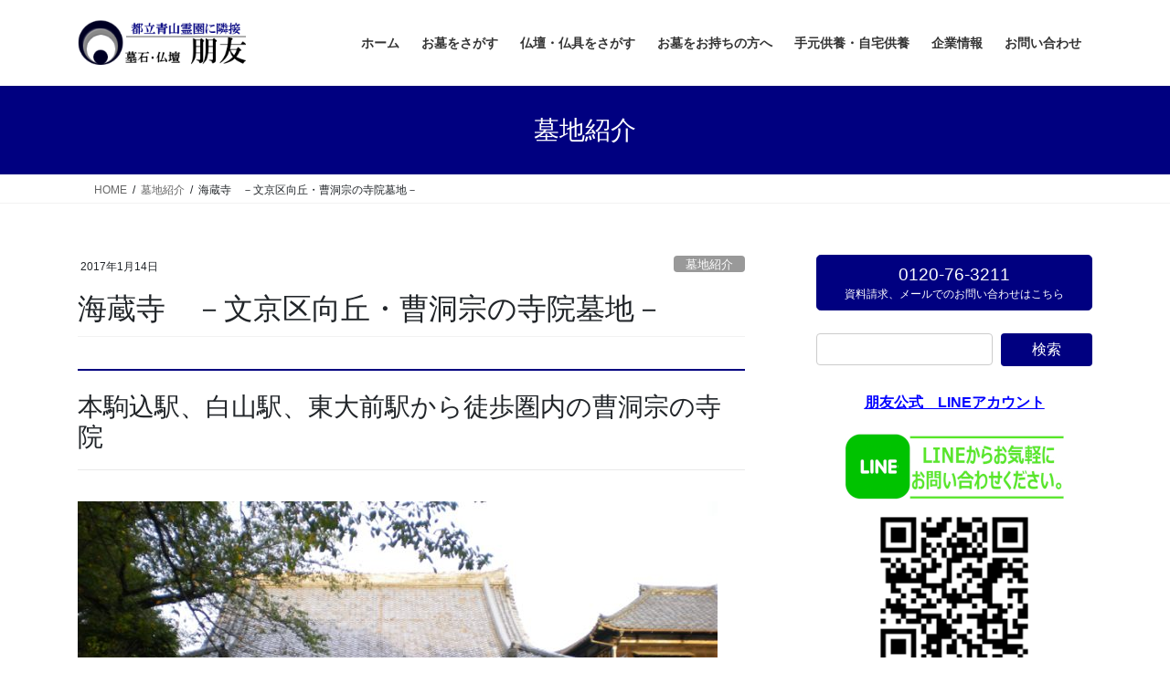

--- FILE ---
content_type: text/html; charset=UTF-8
request_url: https://hoyu-net.co.jp/kaizoji/
body_size: 25068
content:
<!DOCTYPE html>
<html lang="ja">
<head>
<meta charset="utf-8">
<meta http-equiv="X-UA-Compatible" content="IE=edge">
<meta name="viewport" content="width=device-width, initial-scale=1">
<!-- Google tag (gtag.js) --><script async src="https://www.googletagmanager.com/gtag/js?id=UA-17046379-1"></script><script>window.dataLayer = window.dataLayer || [];function gtag(){dataLayer.push(arguments);}gtag('js', new Date());gtag('config', 'UA-17046379-1');</script>
<title>海蔵寺　－文京区向丘・曹洞宗の寺院墓地－ | 墓石・仏壇の朋友</title>
<meta name='robots' content='max-image-preview:large' />
<link rel='dns-prefetch' href='//stats.wp.com' />
<link rel='dns-prefetch' href='//v0.wordpress.com' />
<link rel='preconnect' href='//c0.wp.com' />
<link rel="alternate" type="application/rss+xml" title="墓石・仏壇の朋友 &raquo; フィード" href="https://hoyu-net.co.jp/feed/" />
<link rel="alternate" type="application/rss+xml" title="墓石・仏壇の朋友 &raquo; コメントフィード" href="https://hoyu-net.co.jp/comments/feed/" />
<link rel="alternate" title="oEmbed (JSON)" type="application/json+oembed" href="https://hoyu-net.co.jp/wp-json/oembed/1.0/embed?url=https%3A%2F%2Fhoyu-net.co.jp%2Fkaizoji%2F" />
<link rel="alternate" title="oEmbed (XML)" type="text/xml+oembed" href="https://hoyu-net.co.jp/wp-json/oembed/1.0/embed?url=https%3A%2F%2Fhoyu-net.co.jp%2Fkaizoji%2F&#038;format=xml" />
<meta name="description" content="海蔵寺は東京都文京区向丘にある曹洞宗の寺院です。本駒込駅、白山駅、東大前駅から徒歩圏内にあり、本駒込駅からは徒歩5分です。本郷通りより一歩入った場所なので車でもお越しになりやすいです。身禄行者、立原翠軒夫婦のお墓があることでも知らせています。" /><style id='wp-img-auto-sizes-contain-inline-css' type='text/css'>
img:is([sizes=auto i],[sizes^="auto," i]){contain-intrinsic-size:3000px 1500px}
/*# sourceURL=wp-img-auto-sizes-contain-inline-css */
</style>
<link rel='stylesheet' id='vkExUnit_common_style-css' href='https://hoyu-net.co.jp/wp-content/plugins/vk-all-in-one-expansion-unit/assets/css/vkExUnit_style.css?ver=9.113.0.1' type='text/css' media='all' />
<style id='vkExUnit_common_style-inline-css' type='text/css'>
:root {--ver_page_top_button_url:url(https://hoyu-net.co.jp/wp-content/plugins/vk-all-in-one-expansion-unit/assets/images/to-top-btn-icon.svg);}@font-face {font-weight: normal;font-style: normal;font-family: "vk_sns";src: url("https://hoyu-net.co.jp/wp-content/plugins/vk-all-in-one-expansion-unit/inc/sns/icons/fonts/vk_sns.eot?-bq20cj");src: url("https://hoyu-net.co.jp/wp-content/plugins/vk-all-in-one-expansion-unit/inc/sns/icons/fonts/vk_sns.eot?#iefix-bq20cj") format("embedded-opentype"),url("https://hoyu-net.co.jp/wp-content/plugins/vk-all-in-one-expansion-unit/inc/sns/icons/fonts/vk_sns.woff?-bq20cj") format("woff"),url("https://hoyu-net.co.jp/wp-content/plugins/vk-all-in-one-expansion-unit/inc/sns/icons/fonts/vk_sns.ttf?-bq20cj") format("truetype"),url("https://hoyu-net.co.jp/wp-content/plugins/vk-all-in-one-expansion-unit/inc/sns/icons/fonts/vk_sns.svg?-bq20cj#vk_sns") format("svg");}
.veu_promotion-alert__content--text {border: 1px solid rgba(0,0,0,0.125);padding: 0.5em 1em;border-radius: var(--vk-size-radius);margin-bottom: var(--vk-margin-block-bottom);font-size: 0.875rem;}/* Alert Content部分に段落タグを入れた場合に最後の段落の余白を0にする */.veu_promotion-alert__content--text p:last-of-type{margin-bottom:0;margin-top: 0;}
/*# sourceURL=vkExUnit_common_style-inline-css */
</style>
<style id='wp-emoji-styles-inline-css' type='text/css'>

	img.wp-smiley, img.emoji {
		display: inline !important;
		border: none !important;
		box-shadow: none !important;
		height: 1em !important;
		width: 1em !important;
		margin: 0 0.07em !important;
		vertical-align: -0.1em !important;
		background: none !important;
		padding: 0 !important;
	}
/*# sourceURL=wp-emoji-styles-inline-css */
</style>
<style id='wp-block-library-inline-css' type='text/css'>
:root{--wp-block-synced-color:#7a00df;--wp-block-synced-color--rgb:122,0,223;--wp-bound-block-color:var(--wp-block-synced-color);--wp-editor-canvas-background:#ddd;--wp-admin-theme-color:#007cba;--wp-admin-theme-color--rgb:0,124,186;--wp-admin-theme-color-darker-10:#006ba1;--wp-admin-theme-color-darker-10--rgb:0,107,160.5;--wp-admin-theme-color-darker-20:#005a87;--wp-admin-theme-color-darker-20--rgb:0,90,135;--wp-admin-border-width-focus:2px}@media (min-resolution:192dpi){:root{--wp-admin-border-width-focus:1.5px}}.wp-element-button{cursor:pointer}:root .has-very-light-gray-background-color{background-color:#eee}:root .has-very-dark-gray-background-color{background-color:#313131}:root .has-very-light-gray-color{color:#eee}:root .has-very-dark-gray-color{color:#313131}:root .has-vivid-green-cyan-to-vivid-cyan-blue-gradient-background{background:linear-gradient(135deg,#00d084,#0693e3)}:root .has-purple-crush-gradient-background{background:linear-gradient(135deg,#34e2e4,#4721fb 50%,#ab1dfe)}:root .has-hazy-dawn-gradient-background{background:linear-gradient(135deg,#faaca8,#dad0ec)}:root .has-subdued-olive-gradient-background{background:linear-gradient(135deg,#fafae1,#67a671)}:root .has-atomic-cream-gradient-background{background:linear-gradient(135deg,#fdd79a,#004a59)}:root .has-nightshade-gradient-background{background:linear-gradient(135deg,#330968,#31cdcf)}:root .has-midnight-gradient-background{background:linear-gradient(135deg,#020381,#2874fc)}:root{--wp--preset--font-size--normal:16px;--wp--preset--font-size--huge:42px}.has-regular-font-size{font-size:1em}.has-larger-font-size{font-size:2.625em}.has-normal-font-size{font-size:var(--wp--preset--font-size--normal)}.has-huge-font-size{font-size:var(--wp--preset--font-size--huge)}.has-text-align-center{text-align:center}.has-text-align-left{text-align:left}.has-text-align-right{text-align:right}.has-fit-text{white-space:nowrap!important}#end-resizable-editor-section{display:none}.aligncenter{clear:both}.items-justified-left{justify-content:flex-start}.items-justified-center{justify-content:center}.items-justified-right{justify-content:flex-end}.items-justified-space-between{justify-content:space-between}.screen-reader-text{border:0;clip-path:inset(50%);height:1px;margin:-1px;overflow:hidden;padding:0;position:absolute;width:1px;word-wrap:normal!important}.screen-reader-text:focus{background-color:#ddd;clip-path:none;color:#444;display:block;font-size:1em;height:auto;left:5px;line-height:normal;padding:15px 23px 14px;text-decoration:none;top:5px;width:auto;z-index:100000}html :where(.has-border-color){border-style:solid}html :where([style*=border-top-color]){border-top-style:solid}html :where([style*=border-right-color]){border-right-style:solid}html :where([style*=border-bottom-color]){border-bottom-style:solid}html :where([style*=border-left-color]){border-left-style:solid}html :where([style*=border-width]){border-style:solid}html :where([style*=border-top-width]){border-top-style:solid}html :where([style*=border-right-width]){border-right-style:solid}html :where([style*=border-bottom-width]){border-bottom-style:solid}html :where([style*=border-left-width]){border-left-style:solid}html :where(img[class*=wp-image-]){height:auto;max-width:100%}:where(figure){margin:0 0 1em}html :where(.is-position-sticky){--wp-admin--admin-bar--position-offset:var(--wp-admin--admin-bar--height,0px)}@media screen and (max-width:600px){html :where(.is-position-sticky){--wp-admin--admin-bar--position-offset:0px}}
/* VK Color Palettes */

/*# sourceURL=wp-block-library-inline-css */
</style><style id='global-styles-inline-css' type='text/css'>
:root{--wp--preset--aspect-ratio--square: 1;--wp--preset--aspect-ratio--4-3: 4/3;--wp--preset--aspect-ratio--3-4: 3/4;--wp--preset--aspect-ratio--3-2: 3/2;--wp--preset--aspect-ratio--2-3: 2/3;--wp--preset--aspect-ratio--16-9: 16/9;--wp--preset--aspect-ratio--9-16: 9/16;--wp--preset--color--black: #000000;--wp--preset--color--cyan-bluish-gray: #abb8c3;--wp--preset--color--white: #ffffff;--wp--preset--color--pale-pink: #f78da7;--wp--preset--color--vivid-red: #cf2e2e;--wp--preset--color--luminous-vivid-orange: #ff6900;--wp--preset--color--luminous-vivid-amber: #fcb900;--wp--preset--color--light-green-cyan: #7bdcb5;--wp--preset--color--vivid-green-cyan: #00d084;--wp--preset--color--pale-cyan-blue: #8ed1fc;--wp--preset--color--vivid-cyan-blue: #0693e3;--wp--preset--color--vivid-purple: #9b51e0;--wp--preset--gradient--vivid-cyan-blue-to-vivid-purple: linear-gradient(135deg,rgb(6,147,227) 0%,rgb(155,81,224) 100%);--wp--preset--gradient--light-green-cyan-to-vivid-green-cyan: linear-gradient(135deg,rgb(122,220,180) 0%,rgb(0,208,130) 100%);--wp--preset--gradient--luminous-vivid-amber-to-luminous-vivid-orange: linear-gradient(135deg,rgb(252,185,0) 0%,rgb(255,105,0) 100%);--wp--preset--gradient--luminous-vivid-orange-to-vivid-red: linear-gradient(135deg,rgb(255,105,0) 0%,rgb(207,46,46) 100%);--wp--preset--gradient--very-light-gray-to-cyan-bluish-gray: linear-gradient(135deg,rgb(238,238,238) 0%,rgb(169,184,195) 100%);--wp--preset--gradient--cool-to-warm-spectrum: linear-gradient(135deg,rgb(74,234,220) 0%,rgb(151,120,209) 20%,rgb(207,42,186) 40%,rgb(238,44,130) 60%,rgb(251,105,98) 80%,rgb(254,248,76) 100%);--wp--preset--gradient--blush-light-purple: linear-gradient(135deg,rgb(255,206,236) 0%,rgb(152,150,240) 100%);--wp--preset--gradient--blush-bordeaux: linear-gradient(135deg,rgb(254,205,165) 0%,rgb(254,45,45) 50%,rgb(107,0,62) 100%);--wp--preset--gradient--luminous-dusk: linear-gradient(135deg,rgb(255,203,112) 0%,rgb(199,81,192) 50%,rgb(65,88,208) 100%);--wp--preset--gradient--pale-ocean: linear-gradient(135deg,rgb(255,245,203) 0%,rgb(182,227,212) 50%,rgb(51,167,181) 100%);--wp--preset--gradient--electric-grass: linear-gradient(135deg,rgb(202,248,128) 0%,rgb(113,206,126) 100%);--wp--preset--gradient--midnight: linear-gradient(135deg,rgb(2,3,129) 0%,rgb(40,116,252) 100%);--wp--preset--font-size--small: 13px;--wp--preset--font-size--medium: 20px;--wp--preset--font-size--large: 36px;--wp--preset--font-size--x-large: 42px;--wp--preset--spacing--20: 0.44rem;--wp--preset--spacing--30: 0.67rem;--wp--preset--spacing--40: 1rem;--wp--preset--spacing--50: 1.5rem;--wp--preset--spacing--60: 2.25rem;--wp--preset--spacing--70: 3.38rem;--wp--preset--spacing--80: 5.06rem;--wp--preset--shadow--natural: 6px 6px 9px rgba(0, 0, 0, 0.2);--wp--preset--shadow--deep: 12px 12px 50px rgba(0, 0, 0, 0.4);--wp--preset--shadow--sharp: 6px 6px 0px rgba(0, 0, 0, 0.2);--wp--preset--shadow--outlined: 6px 6px 0px -3px rgb(255, 255, 255), 6px 6px rgb(0, 0, 0);--wp--preset--shadow--crisp: 6px 6px 0px rgb(0, 0, 0);}:where(.is-layout-flex){gap: 0.5em;}:where(.is-layout-grid){gap: 0.5em;}body .is-layout-flex{display: flex;}.is-layout-flex{flex-wrap: wrap;align-items: center;}.is-layout-flex > :is(*, div){margin: 0;}body .is-layout-grid{display: grid;}.is-layout-grid > :is(*, div){margin: 0;}:where(.wp-block-columns.is-layout-flex){gap: 2em;}:where(.wp-block-columns.is-layout-grid){gap: 2em;}:where(.wp-block-post-template.is-layout-flex){gap: 1.25em;}:where(.wp-block-post-template.is-layout-grid){gap: 1.25em;}.has-black-color{color: var(--wp--preset--color--black) !important;}.has-cyan-bluish-gray-color{color: var(--wp--preset--color--cyan-bluish-gray) !important;}.has-white-color{color: var(--wp--preset--color--white) !important;}.has-pale-pink-color{color: var(--wp--preset--color--pale-pink) !important;}.has-vivid-red-color{color: var(--wp--preset--color--vivid-red) !important;}.has-luminous-vivid-orange-color{color: var(--wp--preset--color--luminous-vivid-orange) !important;}.has-luminous-vivid-amber-color{color: var(--wp--preset--color--luminous-vivid-amber) !important;}.has-light-green-cyan-color{color: var(--wp--preset--color--light-green-cyan) !important;}.has-vivid-green-cyan-color{color: var(--wp--preset--color--vivid-green-cyan) !important;}.has-pale-cyan-blue-color{color: var(--wp--preset--color--pale-cyan-blue) !important;}.has-vivid-cyan-blue-color{color: var(--wp--preset--color--vivid-cyan-blue) !important;}.has-vivid-purple-color{color: var(--wp--preset--color--vivid-purple) !important;}.has-black-background-color{background-color: var(--wp--preset--color--black) !important;}.has-cyan-bluish-gray-background-color{background-color: var(--wp--preset--color--cyan-bluish-gray) !important;}.has-white-background-color{background-color: var(--wp--preset--color--white) !important;}.has-pale-pink-background-color{background-color: var(--wp--preset--color--pale-pink) !important;}.has-vivid-red-background-color{background-color: var(--wp--preset--color--vivid-red) !important;}.has-luminous-vivid-orange-background-color{background-color: var(--wp--preset--color--luminous-vivid-orange) !important;}.has-luminous-vivid-amber-background-color{background-color: var(--wp--preset--color--luminous-vivid-amber) !important;}.has-light-green-cyan-background-color{background-color: var(--wp--preset--color--light-green-cyan) !important;}.has-vivid-green-cyan-background-color{background-color: var(--wp--preset--color--vivid-green-cyan) !important;}.has-pale-cyan-blue-background-color{background-color: var(--wp--preset--color--pale-cyan-blue) !important;}.has-vivid-cyan-blue-background-color{background-color: var(--wp--preset--color--vivid-cyan-blue) !important;}.has-vivid-purple-background-color{background-color: var(--wp--preset--color--vivid-purple) !important;}.has-black-border-color{border-color: var(--wp--preset--color--black) !important;}.has-cyan-bluish-gray-border-color{border-color: var(--wp--preset--color--cyan-bluish-gray) !important;}.has-white-border-color{border-color: var(--wp--preset--color--white) !important;}.has-pale-pink-border-color{border-color: var(--wp--preset--color--pale-pink) !important;}.has-vivid-red-border-color{border-color: var(--wp--preset--color--vivid-red) !important;}.has-luminous-vivid-orange-border-color{border-color: var(--wp--preset--color--luminous-vivid-orange) !important;}.has-luminous-vivid-amber-border-color{border-color: var(--wp--preset--color--luminous-vivid-amber) !important;}.has-light-green-cyan-border-color{border-color: var(--wp--preset--color--light-green-cyan) !important;}.has-vivid-green-cyan-border-color{border-color: var(--wp--preset--color--vivid-green-cyan) !important;}.has-pale-cyan-blue-border-color{border-color: var(--wp--preset--color--pale-cyan-blue) !important;}.has-vivid-cyan-blue-border-color{border-color: var(--wp--preset--color--vivid-cyan-blue) !important;}.has-vivid-purple-border-color{border-color: var(--wp--preset--color--vivid-purple) !important;}.has-vivid-cyan-blue-to-vivid-purple-gradient-background{background: var(--wp--preset--gradient--vivid-cyan-blue-to-vivid-purple) !important;}.has-light-green-cyan-to-vivid-green-cyan-gradient-background{background: var(--wp--preset--gradient--light-green-cyan-to-vivid-green-cyan) !important;}.has-luminous-vivid-amber-to-luminous-vivid-orange-gradient-background{background: var(--wp--preset--gradient--luminous-vivid-amber-to-luminous-vivid-orange) !important;}.has-luminous-vivid-orange-to-vivid-red-gradient-background{background: var(--wp--preset--gradient--luminous-vivid-orange-to-vivid-red) !important;}.has-very-light-gray-to-cyan-bluish-gray-gradient-background{background: var(--wp--preset--gradient--very-light-gray-to-cyan-bluish-gray) !important;}.has-cool-to-warm-spectrum-gradient-background{background: var(--wp--preset--gradient--cool-to-warm-spectrum) !important;}.has-blush-light-purple-gradient-background{background: var(--wp--preset--gradient--blush-light-purple) !important;}.has-blush-bordeaux-gradient-background{background: var(--wp--preset--gradient--blush-bordeaux) !important;}.has-luminous-dusk-gradient-background{background: var(--wp--preset--gradient--luminous-dusk) !important;}.has-pale-ocean-gradient-background{background: var(--wp--preset--gradient--pale-ocean) !important;}.has-electric-grass-gradient-background{background: var(--wp--preset--gradient--electric-grass) !important;}.has-midnight-gradient-background{background: var(--wp--preset--gradient--midnight) !important;}.has-small-font-size{font-size: var(--wp--preset--font-size--small) !important;}.has-medium-font-size{font-size: var(--wp--preset--font-size--medium) !important;}.has-large-font-size{font-size: var(--wp--preset--font-size--large) !important;}.has-x-large-font-size{font-size: var(--wp--preset--font-size--x-large) !important;}
/*# sourceURL=global-styles-inline-css */
</style>

<style id='classic-theme-styles-inline-css' type='text/css'>
/*! This file is auto-generated */
.wp-block-button__link{color:#fff;background-color:#32373c;border-radius:9999px;box-shadow:none;text-decoration:none;padding:calc(.667em + 2px) calc(1.333em + 2px);font-size:1.125em}.wp-block-file__button{background:#32373c;color:#fff;text-decoration:none}
/*# sourceURL=/wp-includes/css/classic-themes.min.css */
</style>
<link rel='stylesheet' id='contact-form-7-css' href='https://hoyu-net.co.jp/wp-content/plugins/contact-form-7/includes/css/styles.css?ver=6.1.4' type='text/css' media='all' />
<link rel='stylesheet' id='vk-swiper-style-css' href='https://hoyu-net.co.jp/wp-content/plugins/vk-blocks/vendor/vektor-inc/vk-swiper/src/assets/css/swiper-bundle.min.css?ver=11.0.2' type='text/css' media='all' />
<link rel='stylesheet' id='bootstrap-4-style-css' href='https://hoyu-net.co.jp/wp-content/themes/lightning/_g2/library/bootstrap-4/css/bootstrap.min.css?ver=4.5.0' type='text/css' media='all' />
<link rel='stylesheet' id='lightning-common-style-css' href='https://hoyu-net.co.jp/wp-content/themes/lightning/_g2/assets/css/common.css?ver=15.33.0' type='text/css' media='all' />
<style id='lightning-common-style-inline-css' type='text/css'>
/* vk-mobile-nav */:root {--vk-mobile-nav-menu-btn-bg-src: url("https://hoyu-net.co.jp/wp-content/themes/lightning/_g2/inc/vk-mobile-nav/package/images/vk-menu-btn-black.svg");--vk-mobile-nav-menu-btn-close-bg-src: url("https://hoyu-net.co.jp/wp-content/themes/lightning/_g2/inc/vk-mobile-nav/package/images/vk-menu-close-black.svg");--vk-menu-acc-icon-open-black-bg-src: url("https://hoyu-net.co.jp/wp-content/themes/lightning/_g2/inc/vk-mobile-nav/package/images/vk-menu-acc-icon-open-black.svg");--vk-menu-acc-icon-open-white-bg-src: url("https://hoyu-net.co.jp/wp-content/themes/lightning/_g2/inc/vk-mobile-nav/package/images/vk-menu-acc-icon-open-white.svg");--vk-menu-acc-icon-close-black-bg-src: url("https://hoyu-net.co.jp/wp-content/themes/lightning/_g2/inc/vk-mobile-nav/package/images/vk-menu-close-black.svg");--vk-menu-acc-icon-close-white-bg-src: url("https://hoyu-net.co.jp/wp-content/themes/lightning/_g2/inc/vk-mobile-nav/package/images/vk-menu-close-white.svg");}
/*# sourceURL=lightning-common-style-inline-css */
</style>
<link rel='stylesheet' id='lightning-design-style-css' href='https://hoyu-net.co.jp/wp-content/themes/lightning/_g2/design-skin/origin2/css/style.css?ver=15.33.0' type='text/css' media='all' />
<style id='lightning-design-style-inline-css' type='text/css'>
:root {--color-key:#000080;--wp--preset--color--vk-color-primary:#000080;--color-key-dark:#000080;}
/* ltg common custom */:root {--vk-menu-acc-btn-border-color:#333;--vk-color-primary:#000080;--vk-color-primary-dark:#000080;--vk-color-primary-vivid:#00008d;--color-key:#000080;--wp--preset--color--vk-color-primary:#000080;--color-key-dark:#000080;}.veu_color_txt_key { color:#000080 ; }.veu_color_bg_key { background-color:#000080 ; }.veu_color_border_key { border-color:#000080 ; }.btn-default { border-color:#000080;color:#000080;}.btn-default:focus,.btn-default:hover { border-color:#000080;background-color: #000080; }.wp-block-search__button,.btn-primary { background-color:#000080;border-color:#000080; }.wp-block-search__button:focus,.wp-block-search__button:hover,.btn-primary:not(:disabled):not(.disabled):active,.btn-primary:focus,.btn-primary:hover { background-color:#000080;border-color:#000080; }.btn-outline-primary { color : #000080 ; border-color:#000080; }.btn-outline-primary:not(:disabled):not(.disabled):active,.btn-outline-primary:focus,.btn-outline-primary:hover { color : #fff; background-color:#000080;border-color:#000080; }a { color:#337ab7; }
.tagcloud a:before { font-family: "Font Awesome 7 Free";content: "\f02b";font-weight: bold; }
.media .media-body .media-heading a:hover { color:#000080; }@media (min-width: 768px){.gMenu > li:before,.gMenu > li.menu-item-has-children::after { border-bottom-color:#000080 }.gMenu li li { background-color:#000080 }.gMenu li li a:hover { background-color:#000080; }} /* @media (min-width: 768px) */.page-header { background-color:#000080; }h2,.mainSection-title { border-top-color:#000080; }h3:after,.subSection-title:after { border-bottom-color:#000080; }ul.page-numbers li span.page-numbers.current,.page-link dl .post-page-numbers.current { background-color:#000080; }.pager li > a { border-color:#000080;color:#000080;}.pager li > a:hover { background-color:#000080;color:#fff;}.siteFooter { border-top-color:#000080; }dt { border-left-color:#000080; }:root {--g_nav_main_acc_icon_open_url:url(https://hoyu-net.co.jp/wp-content/themes/lightning/_g2/inc/vk-mobile-nav/package/images/vk-menu-acc-icon-open-black.svg);--g_nav_main_acc_icon_close_url: url(https://hoyu-net.co.jp/wp-content/themes/lightning/_g2/inc/vk-mobile-nav/package/images/vk-menu-close-black.svg);--g_nav_sub_acc_icon_open_url: url(https://hoyu-net.co.jp/wp-content/themes/lightning/_g2/inc/vk-mobile-nav/package/images/vk-menu-acc-icon-open-white.svg);--g_nav_sub_acc_icon_close_url: url(https://hoyu-net.co.jp/wp-content/themes/lightning/_g2/inc/vk-mobile-nav/package/images/vk-menu-close-white.svg);}
/*# sourceURL=lightning-design-style-inline-css */
</style>
<link rel='stylesheet' id='veu-cta-css' href='https://hoyu-net.co.jp/wp-content/plugins/vk-all-in-one-expansion-unit/inc/call-to-action/package/assets/css/style.css?ver=9.113.0.1' type='text/css' media='all' />
<link rel='stylesheet' id='vk-blocks-build-css-css' href='https://hoyu-net.co.jp/wp-content/plugins/vk-blocks/build/block-build.css?ver=1.115.2.1' type='text/css' media='all' />
<style id='vk-blocks-build-css-inline-css' type='text/css'>

	:root {
		--vk_image-mask-circle: url(https://hoyu-net.co.jp/wp-content/plugins/vk-blocks/inc/vk-blocks/images/circle.svg);
		--vk_image-mask-wave01: url(https://hoyu-net.co.jp/wp-content/plugins/vk-blocks/inc/vk-blocks/images/wave01.svg);
		--vk_image-mask-wave02: url(https://hoyu-net.co.jp/wp-content/plugins/vk-blocks/inc/vk-blocks/images/wave02.svg);
		--vk_image-mask-wave03: url(https://hoyu-net.co.jp/wp-content/plugins/vk-blocks/inc/vk-blocks/images/wave03.svg);
		--vk_image-mask-wave04: url(https://hoyu-net.co.jp/wp-content/plugins/vk-blocks/inc/vk-blocks/images/wave04.svg);
	}
	

	:root {

		--vk-balloon-border-width:1px;

		--vk-balloon-speech-offset:-12px;
	}
	

	:root {
		--vk_flow-arrow: url(https://hoyu-net.co.jp/wp-content/plugins/vk-blocks/inc/vk-blocks/images/arrow_bottom.svg);
	}
	
/*# sourceURL=vk-blocks-build-css-inline-css */
</style>
<link rel='stylesheet' id='lightning-theme-style-css' href='https://hoyu-net.co.jp/wp-content/themes/lightning/style.css?ver=15.33.0' type='text/css' media='all' />
<link rel='stylesheet' id='vk-font-awesome-css' href='https://hoyu-net.co.jp/wp-content/themes/lightning/vendor/vektor-inc/font-awesome-versions/src/font-awesome/css/all.min.css?ver=7.1.0' type='text/css' media='all' />
<script type="text/javascript" src="https://c0.wp.com/c/6.9/wp-includes/js/jquery/jquery.min.js" id="jquery-core-js"></script>
<script type="text/javascript" src="https://c0.wp.com/c/6.9/wp-includes/js/jquery/jquery-migrate.min.js" id="jquery-migrate-js"></script>
<link rel="https://api.w.org/" href="https://hoyu-net.co.jp/wp-json/" /><link rel="alternate" title="JSON" type="application/json" href="https://hoyu-net.co.jp/wp-json/wp/v2/posts/4869" /><link rel="EditURI" type="application/rsd+xml" title="RSD" href="https://hoyu-net.co.jp/xmlrpc.php?rsd" />
<meta name="generator" content="WordPress 6.9" />
<link rel="canonical" href="https://hoyu-net.co.jp/kaizoji/" />
<link rel='shortlink' href='https://wp.me/s7W8aH-kaizoji' />
	<style>img#wpstats{display:none}</style>
		<style id="lightning-color-custom-for-plugins" type="text/css">/* ltg theme common */.color_key_bg,.color_key_bg_hover:hover{background-color: #000080;}.color_key_txt,.color_key_txt_hover:hover{color: #000080;}.color_key_border,.color_key_border_hover:hover{border-color: #000080;}.color_key_dark_bg,.color_key_dark_bg_hover:hover{background-color: #000080;}.color_key_dark_txt,.color_key_dark_txt_hover:hover{color: #000080;}.color_key_dark_border,.color_key_dark_border_hover:hover{border-color: #000080;}</style>
<!-- Jetpack Open Graph Tags -->
<meta property="og:type" content="article" />
<meta property="og:title" content="海蔵寺　－文京区向丘・曹洞宗の寺院墓地－" />
<meta property="og:url" content="https://hoyu-net.co.jp/kaizoji/" />
<meta property="og:description" content="海蔵寺は東京都文京区向丘にある曹洞宗の寺院です。本駒込駅、白山駅、東大前駅から徒歩圏内にあり、本駒込駅からは徒&hellip;" />
<meta property="article:published_time" content="2017-01-14T02:32:03+00:00" />
<meta property="article:modified_time" content="2017-01-14T03:07:18+00:00" />
<meta property="og:site_name" content="墓石・仏壇の朋友" />
<meta property="og:image" content="https://hoyu-net.co.jp/wp-content/uploads/2017/01/kaizoji-hondo.jpg" />
<meta property="og:image:width" content="800" />
<meta property="og:image:height" content="600" />
<meta property="og:image:alt" content="文京区向丘 海蔵寺" />
<meta property="og:locale" content="ja_JP" />
<meta name="twitter:text:title" content="海蔵寺　－文京区向丘・曹洞宗の寺院墓地－" />
<meta name="twitter:image" content="https://hoyu-net.co.jp/wp-content/uploads/2017/01/kaizoji-hondo.jpg?w=640" />
<meta name="twitter:image:alt" content="文京区向丘 海蔵寺" />
<meta name="twitter:card" content="summary_large_image" />

<!-- End Jetpack Open Graph Tags -->
<link rel="icon" href="https://hoyu-net.co.jp/wp-content/uploads/2016/09/cropped-hoyu-logo-32x32.png" sizes="32x32" />
<link rel="icon" href="https://hoyu-net.co.jp/wp-content/uploads/2016/09/cropped-hoyu-logo-192x192.png" sizes="192x192" />
<link rel="apple-touch-icon" href="https://hoyu-net.co.jp/wp-content/uploads/2016/09/cropped-hoyu-logo-180x180.png" />
<meta name="msapplication-TileImage" content="https://hoyu-net.co.jp/wp-content/uploads/2016/09/cropped-hoyu-logo-270x270.png" />
		<style type="text/css" id="wp-custom-css">
			/*
カスタム CSS 機能へようこそ。

使い方についてはこちらをご覧ください
(英語ドキュメンテーション)。http://wp.me/PEmnE-Bt
*/		</style>
		<!-- [ VK All in One Expansion Unit Article Structure Data ] --><script type="application/ld+json">{"@context":"https://schema.org/","@type":"Article","headline":"海蔵寺　－文京区向丘・曹洞宗の寺院墓地－","image":"https://hoyu-net.co.jp/wp-content/uploads/2017/01/kaizoji-hondo-320x180.jpg","datePublished":"2017-01-14T11:32:03+09:00","dateModified":"2017-01-14T12:07:18+09:00","author":{"@type":"","name":"hoyu","url":"https://hoyu-net.co.jp/","sameAs":""}}</script><!-- [ / VK All in One Expansion Unit Article Structure Data ] -->
<link rel='stylesheet' id='jetpack-swiper-library-css' href='https://c0.wp.com/p/jetpack/15.4/_inc/blocks/swiper.css' type='text/css' media='all' />
<link rel='stylesheet' id='jetpack-carousel-css' href='https://c0.wp.com/p/jetpack/15.4/modules/carousel/jetpack-carousel.css' type='text/css' media='all' />
<link rel='stylesheet' id='tiled-gallery-css' href='https://c0.wp.com/p/jetpack/15.4/modules/tiled-gallery/tiled-gallery/tiled-gallery.css' type='text/css' media='all' />
</head>
<body class="wp-singular post-template-default single single-post postid-4869 single-format-standard wp-theme-lightning vk-blocks fa_v7_css post-name-kaizoji category-introduction category-bunkyo category-tokyo23 tag-soto-shu post-type-post sidebar-fix sidebar-fix-priority-top bootstrap4 device-pc">
<a class="skip-link screen-reader-text" href="#main">コンテンツへスキップ</a>
<a class="skip-link screen-reader-text" href="#vk-mobile-nav">ナビゲーションに移動</a>
<header class="siteHeader">
		<div class="container siteHeadContainer">
		<div class="navbar-header">
						<p class="navbar-brand siteHeader_logo">
			<a href="https://hoyu-net.co.jp/">
				<span><img src="https://hoyu-net.co.jp/wp-content/uploads/2018/03/roggo.png" alt="墓石・仏壇の朋友" /></span>
			</a>
			</p>
					</div>

					<div id="gMenu_outer" class="gMenu_outer">
				<nav class="menu-navi%e3%80%80menu-container"><ul id="menu-navi%e3%80%80menu" class="menu gMenu vk-menu-acc"><li id="menu-item-1936" class="menu-item menu-item-type-custom menu-item-object-custom menu-item-home"><a href="https://hoyu-net.co.jp/"><strong class="gMenu_name">ホーム</strong></a></li>
<li id="menu-item-2221" class="menu-item menu-item-type-post_type menu-item-object-page menu-item-has-children"><a href="https://hoyu-net.co.jp/ohaka/"><strong class="gMenu_name">お墓をさがす</strong></a>
<ul class="sub-menu">
	<li id="menu-item-2224" class="menu-item menu-item-type-post_type menu-item-object-page"><a href="https://hoyu-net.co.jp/ohaka/place/">墓地一覧</a></li>
	<li id="menu-item-2238" class="menu-item menu-item-type-post_type menu-item-object-page"><a href="https://hoyu-net.co.jp/ohaka/design/">お墓の施工例</a></li>
	<li id="menu-item-2222" class="menu-item menu-item-type-post_type menu-item-object-page"><a href="https://hoyu-net.co.jp/ohaka/basic/">お墓の基礎知識</a></li>
	<li id="menu-item-2223" class="menu-item menu-item-type-post_type menu-item-object-page"><a href="https://hoyu-net.co.jp/ohaka/point/">お墓を購入する手順とポイント</a></li>
</ul>
</li>
<li id="menu-item-2225" class="menu-item menu-item-type-post_type menu-item-object-page menu-item-has-children"><a href="https://hoyu-net.co.jp/butsudan/"><strong class="gMenu_name">仏壇・仏具をさがす</strong></a>
<ul class="sub-menu">
	<li id="menu-item-2228" class="menu-item menu-item-type-post_type menu-item-object-page"><a href="https://hoyu-net.co.jp/butsudan/shop/">店舗</a></li>
	<li id="menu-item-2226" class="menu-item menu-item-type-post_type menu-item-object-page"><a href="https://hoyu-net.co.jp/butsudan/order/">ネット通販</a></li>
	<li id="menu-item-2227" class="menu-item menu-item-type-post_type menu-item-object-page"><a href="https://hoyu-net.co.jp/butsudan/basic/">仏壇・仏具の基礎知識</a></li>
	<li id="menu-item-2233" class="menu-item menu-item-type-post_type menu-item-object-page"><a href="https://hoyu-net.co.jp/butsudan/point/">仏壇を購入する手順とポイント</a></li>
</ul>
</li>
<li id="menu-item-2217" class="menu-item menu-item-type-post_type menu-item-object-page menu-item-has-children"><a href="https://hoyu-net.co.jp/aftercare/"><strong class="gMenu_name">お墓をお持ちの方へ</strong></a>
<ul class="sub-menu">
	<li id="menu-item-2220" class="menu-item menu-item-type-post_type menu-item-object-page"><a href="https://hoyu-net.co.jp/aftercare/reform/">墓石のリフォーム</a></li>
	<li id="menu-item-2218" class="menu-item menu-item-type-post_type menu-item-object-page"><a href="https://hoyu-net.co.jp/aftercare/hakajimai/">お墓を移す(改葬)・墓じまい</a></li>
	<li id="menu-item-2219" class="menu-item menu-item-type-post_type menu-item-object-page"><a href="https://hoyu-net.co.jp/aftercare/cleaning/">お墓の清掃・お墓参り代行</a></li>
</ul>
</li>
<li id="menu-item-7275" class="menu-item menu-item-type-post_type menu-item-object-page menu-item-has-children"><a href="https://hoyu-net.co.jp/temoto-kuyo/"><strong class="gMenu_name">手元供養・自宅供養</strong></a>
<ul class="sub-menu">
	<li id="menu-item-7283" class="menu-item menu-item-type-post_type menu-item-object-page"><a href="https://hoyu-net.co.jp/temoto-kuyo/diamond/">ご遺骨ダイヤモンド</a></li>
	<li id="menu-item-7282" class="menu-item menu-item-type-post_type menu-item-object-page"><a href="https://hoyu-net.co.jp/temoto-kuyo/sapphire/">ご遺骨サファイア</a></li>
	<li id="menu-item-7281" class="menu-item menu-item-type-post_type menu-item-object-page"><a href="https://hoyu-net.co.jp/temoto-kuyo/jewelry/">ご遺骨ジュエリー</a></li>
	<li id="menu-item-7280" class="menu-item menu-item-type-post_type menu-item-object-page"><a href="https://hoyu-net.co.jp/?page_id=7206">自宅用供物、ミニ骨壺</a></li>
</ul>
</li>
<li id="menu-item-2229" class="menu-item menu-item-type-post_type menu-item-object-page menu-item-has-children"><a href="https://hoyu-net.co.jp/company/"><strong class="gMenu_name">企業情報</strong></a>
<ul class="sub-menu">
	<li id="menu-item-2231" class="menu-item menu-item-type-post_type menu-item-object-page"><a href="https://hoyu-net.co.jp/company/message/">代表挨拶</a></li>
	<li id="menu-item-2237" class="menu-item menu-item-type-post_type menu-item-object-page"><a href="https://hoyu-net.co.jp/company/what/">朋友とは</a></li>
	<li id="menu-item-2232" class="menu-item menu-item-type-post_type menu-item-object-page"><a href="https://hoyu-net.co.jp/company/summary/">会社概要・沿革</a></li>
	<li id="menu-item-2230" class="menu-item menu-item-type-post_type menu-item-object-page"><a href="https://hoyu-net.co.jp/company/access/">アクセス・営業時間</a></li>
</ul>
</li>
<li id="menu-item-2216" class="menu-item menu-item-type-post_type menu-item-object-page menu-item-has-children"><a href="https://hoyu-net.co.jp/contact/"><strong class="gMenu_name">お問い合わせ</strong></a>
<ul class="sub-menu">
	<li id="menu-item-2273" class="menu-item menu-item-type-post_type menu-item-object-page"><a href="https://hoyu-net.co.jp/contact/catalog/">資料請求</a></li>
</ul>
</li>
</ul></nav>			</div>
			</div>
	</header>

<div class="section page-header"><div class="container"><div class="row"><div class="col-md-12">
<div class="page-header_pageTitle">
墓地紹介</div>
</div></div></div></div><!-- [ /.page-header ] -->


<!-- [ .breadSection ] --><div class="section breadSection"><div class="container"><div class="row"><ol class="breadcrumb" itemscope itemtype="https://schema.org/BreadcrumbList"><li id="panHome" itemprop="itemListElement" itemscope itemtype="http://schema.org/ListItem"><a itemprop="item" href="https://hoyu-net.co.jp/"><span itemprop="name"><i class="fa fa-home"></i> HOME</span></a><meta itemprop="position" content="1" /></li><li itemprop="itemListElement" itemscope itemtype="http://schema.org/ListItem"><a itemprop="item" href="https://hoyu-net.co.jp/category/introduction/"><span itemprop="name">墓地紹介</span></a><meta itemprop="position" content="2" /></li><li><span>海蔵寺　－文京区向丘・曹洞宗の寺院墓地－</span><meta itemprop="position" content="3" /></li></ol></div></div></div><!-- [ /.breadSection ] -->

<div class="section siteContent">
<div class="container">
<div class="row">

	<div class="col mainSection mainSection-col-two baseSection vk_posts-mainSection" id="main" role="main">
				<article id="post-4869" class="entry entry-full post-4869 post type-post status-publish format-standard has-post-thumbnail hentry category-introduction category-bunkyo category-tokyo23 tag-soto-shu">

	
	
		<header class="entry-header">
			<div class="entry-meta">


<span class="published entry-meta_items">2017年1月14日</span>

<span class="entry-meta_items entry-meta_updated entry-meta_hidden">/ 最終更新日時 : <span class="updated">2017年1月14日</span></span>


	
	<span class="vcard author entry-meta_items entry-meta_items_author entry-meta_hidden"><span class="fn">hoyu</span></span>



<span class="entry-meta_items entry-meta_items_term"><a href="https://hoyu-net.co.jp/category/introduction/" class="btn btn-xs btn-primary entry-meta_items_term_button" style="background-color:#999999;border:none;">墓地紹介</a></span>
</div>
				<h1 class="entry-title">
											海蔵寺　－文京区向丘・曹洞宗の寺院墓地－									</h1>
		</header>

	
	
	<div class="entry-body">
				<h2>本駒込駅、白山駅、東大前駅から徒歩圏内の曹洞宗の寺院</h2>
<p><img fetchpriority="high" decoding="async" data-attachment-id="4875" data-permalink="https://hoyu-net.co.jp/kaizoji/kaizoji-hondo/" data-orig-file="https://hoyu-net.co.jp/wp-content/uploads/2017/01/kaizoji-hondo.jpg" data-orig-size="800,600" data-comments-opened="0" data-image-meta="{&quot;aperture&quot;:&quot;3.1&quot;,&quot;credit&quot;:&quot;&quot;,&quot;camera&quot;:&quot;PENTAX Optio E70&quot;,&quot;caption&quot;:&quot;&quot;,&quot;created_timestamp&quot;:&quot;1444926258&quot;,&quot;copyright&quot;:&quot;&quot;,&quot;focal_length&quot;:&quot;6.3&quot;,&quot;iso&quot;:&quot;64&quot;,&quot;shutter_speed&quot;:&quot;0.0125&quot;,&quot;title&quot;:&quot;&quot;,&quot;orientation&quot;:&quot;1&quot;}" data-image-title="文京区向丘 海蔵寺" data-image-description="" data-image-caption="" data-medium-file="https://hoyu-net.co.jp/wp-content/uploads/2017/01/kaizoji-hondo-450x338.jpg" data-large-file="https://hoyu-net.co.jp/wp-content/uploads/2017/01/kaizoji-hondo-700x525.jpg" class="alignnone size-large wp-image-4875" src="https://hoyu-net.co.jp/wp-content/uploads/2017/01/kaizoji-hondo-700x525.jpg" alt="文京区向丘 海蔵寺" width="700" height="525" srcset="https://hoyu-net.co.jp/wp-content/uploads/2017/01/kaizoji-hondo-700x525.jpg 700w, https://hoyu-net.co.jp/wp-content/uploads/2017/01/kaizoji-hondo-450x338.jpg 450w, https://hoyu-net.co.jp/wp-content/uploads/2017/01/kaizoji-hondo-768x576.jpg 768w, https://hoyu-net.co.jp/wp-content/uploads/2017/01/kaizoji-hondo.jpg 800w" sizes="(max-width: 700px) 100vw, 700px" /></p>
<h2 class="hIntro">全区画、お墓参りがしやすい平坦な墓地</h2>
<p>※クリックで拡大表示</p>
<div class="tiled-gallery type-rectangular tiled-gallery-unresized" data-original-width="1140" data-carousel-extra='{&quot;blog_id&quot;:1,&quot;permalink&quot;:&quot;https:\/\/hoyu-net.co.jp\/kaizoji\/&quot;,&quot;likes_blog_id&quot;:117288791}' itemscope itemtype="http://schema.org/ImageGallery" > <div class="gallery-row" style="width: 1140px; height: 489px;" data-original-width="1140" data-original-height="489" > <div class="gallery-group images-1" style="width: 651px; height: 489px;" data-original-width="651" data-original-height="489" > <div class="tiled-gallery-item tiled-gallery-item-large" itemprop="associatedMedia" itemscope itemtype="http://schema.org/ImageObject"> <a href="https://hoyu-net.co.jp/kaizoji/kaizoji-bochi/" border="0" itemprop="url"> <meta itemprop="width" content="647"> <meta itemprop="height" content="485"> <img decoding="async" class="" data-attachment-id="4874" data-orig-file="https://hoyu-net.co.jp/wp-content/uploads/2017/01/kaizoji-bochi.jpg" data-orig-size="800,600" data-comments-opened="" data-image-meta="{&quot;aperture&quot;:&quot;3.1&quot;,&quot;credit&quot;:&quot;&quot;,&quot;camera&quot;:&quot;PENTAX Optio E70&quot;,&quot;caption&quot;:&quot;&quot;,&quot;created_timestamp&quot;:&quot;1444926128&quot;,&quot;copyright&quot;:&quot;&quot;,&quot;focal_length&quot;:&quot;6.3&quot;,&quot;iso&quot;:&quot;125&quot;,&quot;shutter_speed&quot;:&quot;0.016666666666667&quot;,&quot;title&quot;:&quot;&quot;,&quot;orientation&quot;:&quot;1&quot;}" data-image-title="海蔵寺【墓地】" data-image-description="" data-medium-file="https://hoyu-net.co.jp/wp-content/uploads/2017/01/kaizoji-bochi-450x338.jpg" data-large-file="https://hoyu-net.co.jp/wp-content/uploads/2017/01/kaizoji-bochi-700x525.jpg" src="https://i0.wp.com/hoyu-net.co.jp/wp-content/uploads/2017/01/kaizoji-bochi.jpg?w=647&#038;h=485&#038;ssl=1" srcset="https://hoyu-net.co.jp/wp-content/uploads/2017/01/kaizoji-bochi.jpg 800w, https://hoyu-net.co.jp/wp-content/uploads/2017/01/kaizoji-bochi-450x338.jpg 450w, https://hoyu-net.co.jp/wp-content/uploads/2017/01/kaizoji-bochi-768x576.jpg 768w, https://hoyu-net.co.jp/wp-content/uploads/2017/01/kaizoji-bochi-700x525.jpg 700w" width="647" height="485" loading="lazy" data-original-width="647" data-original-height="485" itemprop="http://schema.org/image" title="海蔵寺【墓地】" alt="海蔵寺【墓地】" style="width: 647px; height: 485px;" /> </a> <div class="tiled-gallery-caption" itemprop="caption description"> 整備された墓地 </div> </div> </div> <!-- close group --> <div class="gallery-group images-1" style="width: 489px; height: 489px;" data-original-width="489" data-original-height="489" > <div class="tiled-gallery-item tiled-gallery-item-large" itemprop="associatedMedia" itemscope itemtype="http://schema.org/ImageObject"> <a href="https://hoyu-net.co.jp/kaizoji/kaizoji-sanmon/" border="0" itemprop="url"> <meta itemprop="width" content="485"> <meta itemprop="height" content="485"> <img decoding="async" class="" data-attachment-id="4873" data-orig-file="https://hoyu-net.co.jp/wp-content/uploads/2017/01/kaizoji-sanmon.jpg" data-orig-size="600,600" data-comments-opened="" data-image-meta="{&quot;aperture&quot;:&quot;3.1&quot;,&quot;credit&quot;:&quot;&quot;,&quot;camera&quot;:&quot;PENTAX Optio E70&quot;,&quot;caption&quot;:&quot;&quot;,&quot;created_timestamp&quot;:&quot;1444926208&quot;,&quot;copyright&quot;:&quot;&quot;,&quot;focal_length&quot;:&quot;6.3&quot;,&quot;iso&quot;:&quot;64&quot;,&quot;shutter_speed&quot;:&quot;0.01&quot;,&quot;title&quot;:&quot;&quot;,&quot;orientation&quot;:&quot;1&quot;}" data-image-title="海蔵寺【山門】" data-image-description="" data-medium-file="https://hoyu-net.co.jp/wp-content/uploads/2017/01/kaizoji-sanmon-450x450.jpg" data-large-file="https://hoyu-net.co.jp/wp-content/uploads/2017/01/kaizoji-sanmon.jpg" src="https://i0.wp.com/hoyu-net.co.jp/wp-content/uploads/2017/01/kaizoji-sanmon.jpg?w=485&#038;h=485&#038;crop=1&#038;ssl=1" srcset="https://hoyu-net.co.jp/wp-content/uploads/2017/01/kaizoji-sanmon.jpg 600w, https://hoyu-net.co.jp/wp-content/uploads/2017/01/kaizoji-sanmon-300x300.jpg 300w, https://hoyu-net.co.jp/wp-content/uploads/2017/01/kaizoji-sanmon-450x450.jpg 450w" width="485" height="485" loading="lazy" data-original-width="485" data-original-height="485" itemprop="http://schema.org/image" title="海蔵寺【山門】" alt="海蔵寺【山門】" style="width: 485px; height: 485px;" /> </a> <div class="tiled-gallery-caption" itemprop="caption description"> 山門 </div> </div> </div> <!-- close group --> </div> <!-- close row --> </div>
<h3>海蔵寺(かいぞうじ)について</h3>
<p>海蔵寺は東京都文京区向丘にある曹洞宗の寺院で、大智山富明院と号します。</p>
<p>鎌田次郎の末裔、内海彦右衛門が愛知県に開基しました。天文6年(1540年)に駒込に移転し、僧勝庵が開山し、慶安元年(1648年)、徳川家光より寺領8石のご朱印状を賜ったといわれています。</p>
<p>境内には多数の保存樹林があり、都内にあることを忘れるほど<strong>自然豊かな環境</strong>です。また、墓域内には富士信仰の布教に努めた<strong>身禄行者のお墓</strong>や、江戸後期の儒学者、<strong>立原翠軒夫婦のお墓</strong>があることでも知られています。</p>
<p><strong>本駒込駅から徒歩5分</strong>に位置し、<strong>3駅・3路線利用可能</strong>な交通至便な立地です。本郷通りより一歩入った場所ですので車でもお越しになりやすく、<strong>駐車スペース</strong>もあります。墓域は<strong>全区画平坦</strong>ですのでお墓参りがしやすいです。</p>
<h4>特長</h4>
<ul>
<li>本駒込駅から徒歩5分</li>
<li>境内に広い駐車スペース有</li>
<li>保存樹林のある緑の多い境内</li>
<li>富士山信仰を広めた身禄行者のお墓、江戸後期の儒学者、立原翠軒夫婦のお墓がある</li>
<li>閑静な寺町にあり、落ち着いた雰囲気</li>
</ul>
<h4>料金</h4>
<p><span style="background-color: #ccffff;">永代使用料</span></p>
<ul>
<li>90cm×90cm(0.81㎡)：250万円</li>
</ul>
<p>※その他の区画もあります。お問い合わせください。</p>
<p><span style="background-color: #ccffff;">年間管理費</span></p>
<ul>
<li>18,000円</li>
</ul>
<h4>海蔵寺 概要</h4>
<table width="750">
<tbody>
<tr>
<td width="101">名称</td>
<td width="318">海蔵寺</td>
</tr>
<tr>
<td width="101">宗派</td>
<td width="318">曹洞宗</td>
</tr>
<tr>
<td width="101">墓地形態</td>
<td width="318">寺院墓地</td>
</tr>
<tr>
<td width="101">経営主体</td>
<td width="318">大智山 富明院 海蔵寺</td>
</tr>
<tr>
<td width="101">所在地</td>
<td width="318">東京都文京区向丘2-25-10</td>
</tr>
<tr>
<td width="101">アクセス</td>
<td width="318">▼東京メトロ南北線「本駒込駅」1番出口より徒歩5分<br />
▼都営三田線「白山駅」A2出口より徒歩7分<br />
▼東京メトロ南北線「東大前駅」2番出口より徒歩7分</td>
</tr>
</tbody>
</table>
<p><iframe style="border: 0;" src="https://www.google.com/maps/embed?pb=!1m14!1m8!1m3!1d12956.59940217935!2d139.756822!3d35.722533!3m2!1i1024!2i768!4f13.1!3m3!1m2!1s0x0%3A0x4495deeb54bc2490!2z5rW36JS15a-6!5e0!3m2!1sja!2sjp!4v1484212933312" width="600" height="450" frameborder="0" allowfullscreen="allowfullscreen"></iframe></p>
<h5>墓地見学について</h5>
<p>※海蔵寺に朋友の係員は常駐していません。行事や法要の予定を確認の上で墓地のご案内をさせていただきますので、海蔵寺をご見学の際は事前に朋友までご連絡をお願いします。</p>
<p><span style="text-decoration: underline;">※海蔵寺以外の墓地情報は「<a href="https://hoyu-net.co.jp/ohaka/place/" target="_blank">墓地一覧</a>」よりご覧ください。</span></p>
<section class="veu_cta" id="veu_cta-2275"><h1 class="cta_title">お問い合わせ</h1><div class="cta_body"><div class="cta_body_image cta_body_image_right"><a href="http://hoyu-net.co.jp/contact/" target="_blank"><img width="479" height="319" src="https://hoyu-net.co.jp/wp-content/uploads/2016/09/無題.jpg" class="attachment-large size-large" alt="お問い合わせ" srcset="https://hoyu-net.co.jp/wp-content/uploads/2016/09/無題.jpg 479w, https://hoyu-net.co.jp/wp-content/uploads/2016/09/無題-450x300.jpg 450w" sizes="(max-width: 479px) 100vw, 479px" data-attachment-id="2335" data-permalink="https://hoyu-net.co.jp/%e7%84%a1%e9%a1%8c/" data-orig-file="https://hoyu-net.co.jp/wp-content/uploads/2016/09/無題.jpg" data-orig-size="479,319" data-comments-opened="0" data-image-meta="{&quot;aperture&quot;:&quot;0&quot;,&quot;credit&quot;:&quot;&quot;,&quot;camera&quot;:&quot;&quot;,&quot;caption&quot;:&quot;&quot;,&quot;created_timestamp&quot;:&quot;0&quot;,&quot;copyright&quot;:&quot;&quot;,&quot;focal_length&quot;:&quot;0&quot;,&quot;iso&quot;:&quot;0&quot;,&quot;shutter_speed&quot;:&quot;0&quot;,&quot;title&quot;:&quot;&quot;,&quot;orientation&quot;:&quot;0&quot;}" data-image-title="お問い合わせ" data-image-description="" data-image-caption="" data-medium-file="https://hoyu-net.co.jp/wp-content/uploads/2016/09/無題-450x300.jpg" data-large-file="https://hoyu-net.co.jp/wp-content/uploads/2016/09/無題.jpg" /></a></div><div class="cta_body_txt image_exist">─墓石・仏壇の朋友　フリーダイヤル─<br /><span style="font-size: 24pt"><a href="tel:0120763211">0120-76-3211</a></span><br /><br />メールでのお問い合わせは、下記メールフォームよりご連絡ください。</div><div class="cta_body_link"><a href="http://hoyu-net.co.jp/contact/" class="btn btn-primary btn-block btn-lg" target="_blank">お問い合わせはこちらから</a></div></div><!-- [ /.vkExUnit_cta_body ] --></section><!-- [ .relatedPosts ] --><aside class="veu_relatedPosts veu_contentAddSection"><h1 class="mainSection-title relatedPosts_title">関連記事</h1><div class="row"><div class="col-sm-6 relatedPosts_item"><div class="media"><div class="media-left postList_thumbnail"><a href="https://hoyu-net.co.jp/shugetsuin/"><img width="300" height="300" src="https://hoyu-net.co.jp/wp-content/uploads/2022/06/shugetsuin-hondo-300x300.jpg" class="attachment-thumbnail size-thumbnail wp-post-image" alt="秋月院　本堂" data-attachment-id="8631" data-permalink="https://hoyu-net.co.jp/shugetsuin/shugetsuin-hondo/" data-orig-file="https://hoyu-net.co.jp/wp-content/uploads/2022/06/shugetsuin-hondo.jpg" data-orig-size="800,600" data-comments-opened="0" data-image-meta="{&quot;aperture&quot;:&quot;0&quot;,&quot;credit&quot;:&quot;&quot;,&quot;camera&quot;:&quot;&quot;,&quot;caption&quot;:&quot;&quot;,&quot;created_timestamp&quot;:&quot;0&quot;,&quot;copyright&quot;:&quot;&quot;,&quot;focal_length&quot;:&quot;0&quot;,&quot;iso&quot;:&quot;0&quot;,&quot;shutter_speed&quot;:&quot;0&quot;,&quot;title&quot;:&quot;&quot;,&quot;orientation&quot;:&quot;0&quot;}" data-image-title="秋月院　本堂" data-image-description="" data-image-caption="" data-medium-file="https://hoyu-net.co.jp/wp-content/uploads/2022/06/shugetsuin-hondo-600x450.jpg" data-large-file="https://hoyu-net.co.jp/wp-content/uploads/2022/06/shugetsuin-hondo-800x600.jpg" /></a></div><div class="media-body"><div class="media-heading"><a href="https://hoyu-net.co.jp/shugetsuin/">秋月院　─川崎市宮前区・曹洞宗の寺院墓地─</a></div><div class="media-date published"><i class="fa fa-calendar"></i>&nbsp;2022年6月20日</div></div></div></div>
<div class="col-sm-6 relatedPosts_item"><div class="media"><div class="media-left postList_thumbnail"><a href="https://hoyu-net.co.jp/jikoin/"><img width="300" height="300" src="https://hoyu-net.co.jp/wp-content/uploads/2021/03/jikoin-hondo-300x300.jpg" class="attachment-thumbnail size-thumbnail wp-post-image" alt="慈光院 本堂" data-attachment-id="8249" data-permalink="https://hoyu-net.co.jp/jikoin/jikoin-hondo/" data-orig-file="https://hoyu-net.co.jp/wp-content/uploads/2021/03/jikoin-hondo.jpg" data-orig-size="800,600" data-comments-opened="0" data-image-meta="{&quot;aperture&quot;:&quot;0&quot;,&quot;credit&quot;:&quot;&quot;,&quot;camera&quot;:&quot;&quot;,&quot;caption&quot;:&quot;&quot;,&quot;created_timestamp&quot;:&quot;0&quot;,&quot;copyright&quot;:&quot;&quot;,&quot;focal_length&quot;:&quot;0&quot;,&quot;iso&quot;:&quot;0&quot;,&quot;shutter_speed&quot;:&quot;0&quot;,&quot;title&quot;:&quot;&quot;,&quot;orientation&quot;:&quot;0&quot;}" data-image-title="慈光院 本堂" data-image-description="" data-image-caption="" data-medium-file="https://hoyu-net.co.jp/wp-content/uploads/2021/03/jikoin-hondo-600x450.jpg" data-large-file="https://hoyu-net.co.jp/wp-content/uploads/2021/03/jikoin-hondo-800x600.jpg" /></a></div><div class="media-body"><div class="media-heading"><a href="https://hoyu-net.co.jp/jikoin/">慈光院　─墨田区立花・曹洞宗の寺院墓地─</a></div><div class="media-date published"><i class="fa fa-calendar"></i>&nbsp;2021年3月18日</div></div></div></div>
<div class="col-sm-6 relatedPosts_item"><div class="media"><div class="media-left postList_thumbnail"><a href="https://hoyu-net.co.jp/chogenji/"><img width="300" height="300" src="https://hoyu-net.co.jp/wp-content/uploads/2020/04/chogenji-hondo-300x300.jpg" class="attachment-thumbnail size-thumbnail wp-post-image" alt="長源寺 本堂" data-attachment-id="7823" data-permalink="https://hoyu-net.co.jp/chogenji/chogenji-hondo/" data-orig-file="https://hoyu-net.co.jp/wp-content/uploads/2020/04/chogenji-hondo.jpg" data-orig-size="800,600" data-comments-opened="0" data-image-meta="{&quot;aperture&quot;:&quot;0&quot;,&quot;credit&quot;:&quot;&quot;,&quot;camera&quot;:&quot;&quot;,&quot;caption&quot;:&quot;&quot;,&quot;created_timestamp&quot;:&quot;0&quot;,&quot;copyright&quot;:&quot;&quot;,&quot;focal_length&quot;:&quot;0&quot;,&quot;iso&quot;:&quot;0&quot;,&quot;shutter_speed&quot;:&quot;0&quot;,&quot;title&quot;:&quot;&quot;,&quot;orientation&quot;:&quot;0&quot;}" data-image-title="長源寺 本堂" data-image-description="" data-image-caption="" data-medium-file="https://hoyu-net.co.jp/wp-content/uploads/2020/04/chogenji-hondo-600x450.jpg" data-large-file="https://hoyu-net.co.jp/wp-content/uploads/2020/04/chogenji-hondo.jpg" /></a></div><div class="media-body"><div class="media-heading"><a href="https://hoyu-net.co.jp/chogenji/">長源寺　─新宿区市横寺町・曹洞宗の寺院墓地─</a></div><div class="media-date published"><i class="fa fa-calendar"></i>&nbsp;2020年4月1日</div></div></div></div>
<div class="col-sm-6 relatedPosts_item"><div class="media"><div class="media-left postList_thumbnail"><a href="https://hoyu-net.co.jp/entakuji-minatoku/"><img width="300" height="300" src="https://hoyu-net.co.jp/wp-content/uploads/2019/11/entakuji-hondo-300x300.jpg" class="attachment-thumbnail size-thumbnail wp-post-image" alt="圓澤寺 本堂" data-attachment-id="7622" data-permalink="https://hoyu-net.co.jp/entakuji-minatoku/entakuji-hondo/" data-orig-file="https://hoyu-net.co.jp/wp-content/uploads/2019/11/entakuji-hondo.jpg" data-orig-size="800,600" data-comments-opened="0" data-image-meta="{&quot;aperture&quot;:&quot;0&quot;,&quot;credit&quot;:&quot;&quot;,&quot;camera&quot;:&quot;&quot;,&quot;caption&quot;:&quot;&quot;,&quot;created_timestamp&quot;:&quot;0&quot;,&quot;copyright&quot;:&quot;&quot;,&quot;focal_length&quot;:&quot;0&quot;,&quot;iso&quot;:&quot;0&quot;,&quot;shutter_speed&quot;:&quot;0&quot;,&quot;title&quot;:&quot;&quot;,&quot;orientation&quot;:&quot;0&quot;}" data-image-title="圓澤寺 本堂" data-image-description="" data-image-caption="" data-medium-file="https://hoyu-net.co.jp/wp-content/uploads/2019/11/entakuji-hondo-600x450.jpg" data-large-file="https://hoyu-net.co.jp/wp-content/uploads/2019/11/entakuji-hondo.jpg" /></a></div><div class="media-body"><div class="media-heading"><a href="https://hoyu-net.co.jp/entakuji-minatoku/">圓澤寺　─港区南麻布・曹洞宗の寺院墓地─</a></div><div class="media-date published"><i class="fa fa-calendar"></i>&nbsp;2019年11月28日</div></div></div></div>
<div class="col-sm-6 relatedPosts_item"><div class="media"><div class="media-left postList_thumbnail"><a href="https://hoyu-net.co.jp/shotoin/"><img width="300" height="300" src="https://hoyu-net.co.jp/wp-content/uploads/2019/11/shotoin-hondo-300x300.jpg" class="attachment-thumbnail size-thumbnail wp-post-image" alt="正洞院　本堂" data-attachment-id="7598" data-permalink="https://hoyu-net.co.jp/shotoin/shotoin-hondo/" data-orig-file="https://hoyu-net.co.jp/wp-content/uploads/2019/11/shotoin-hondo.jpg" data-orig-size="800,600" data-comments-opened="0" data-image-meta="{&quot;aperture&quot;:&quot;0&quot;,&quot;credit&quot;:&quot;&quot;,&quot;camera&quot;:&quot;&quot;,&quot;caption&quot;:&quot;&quot;,&quot;created_timestamp&quot;:&quot;0&quot;,&quot;copyright&quot;:&quot;&quot;,&quot;focal_length&quot;:&quot;0&quot;,&quot;iso&quot;:&quot;0&quot;,&quot;shutter_speed&quot;:&quot;0&quot;,&quot;title&quot;:&quot;&quot;,&quot;orientation&quot;:&quot;0&quot;}" data-image-title="正洞院　本堂" data-image-description="" data-image-caption="" data-medium-file="https://hoyu-net.co.jp/wp-content/uploads/2019/11/shotoin-hondo-600x450.jpg" data-large-file="https://hoyu-net.co.jp/wp-content/uploads/2019/11/shotoin-hondo.jpg" /></a></div><div class="media-body"><div class="media-heading"><a href="https://hoyu-net.co.jp/shotoin/">正洞院　─台東区下谷・曹洞宗の寺院墓地─</a></div><div class="media-date published"><i class="fa fa-calendar"></i>&nbsp;2019年11月23日</div></div></div></div>
<div class="col-sm-6 relatedPosts_item"><div class="media"><div class="media-left postList_thumbnail"><a href="https://hoyu-net.co.jp/sosanji/"><img width="300" height="300" src="https://hoyu-net.co.jp/wp-content/uploads/2019/08/sosanji-hondo-300x300.jpg" class="attachment-thumbnail size-thumbnail wp-post-image" alt="" data-attachment-id="7355" data-permalink="https://hoyu-net.co.jp/sosanji/sosanji-hondo/" data-orig-file="https://hoyu-net.co.jp/wp-content/uploads/2019/08/sosanji-hondo.jpg" data-orig-size="800,600" data-comments-opened="0" data-image-meta="{&quot;aperture&quot;:&quot;0&quot;,&quot;credit&quot;:&quot;&quot;,&quot;camera&quot;:&quot;&quot;,&quot;caption&quot;:&quot;&quot;,&quot;created_timestamp&quot;:&quot;0&quot;,&quot;copyright&quot;:&quot;&quot;,&quot;focal_length&quot;:&quot;0&quot;,&quot;iso&quot;:&quot;0&quot;,&quot;shutter_speed&quot;:&quot;0&quot;,&quot;title&quot;:&quot;&quot;,&quot;orientation&quot;:&quot;0&quot;}" data-image-title="宗参寺　本堂" data-image-description="&lt;p&gt;宗参寺　本堂&lt;/p&gt;
" data-image-caption="" data-medium-file="https://hoyu-net.co.jp/wp-content/uploads/2019/08/sosanji-hondo-600x450.jpg" data-large-file="https://hoyu-net.co.jp/wp-content/uploads/2019/08/sosanji-hondo.jpg" /></a></div><div class="media-body"><div class="media-heading"><a href="https://hoyu-net.co.jp/sosanji/">宗参寺　─新宿区弁天町・曹洞宗の寺院墓地─</a></div><div class="media-date published"><i class="fa fa-calendar"></i>&nbsp;2019年8月18日</div></div></div></div>
<div class="col-sm-6 relatedPosts_item"><div class="media"><div class="media-left postList_thumbnail"><a href="https://hoyu-net.co.jp/chotaiji/"><img width="300" height="300" src="https://hoyu-net.co.jp/wp-content/uploads/2019/07/chotaiji-hondo-300x300.jpg" class="attachment-thumbnail size-thumbnail wp-post-image" alt="長泰寺　本堂" data-attachment-id="7288" data-permalink="https://hoyu-net.co.jp/chotaiji/chotaiji-hondo/" data-orig-file="https://hoyu-net.co.jp/wp-content/uploads/2019/07/chotaiji-hondo.jpg" data-orig-size="800,600" data-comments-opened="0" data-image-meta="{&quot;aperture&quot;:&quot;0&quot;,&quot;credit&quot;:&quot;&quot;,&quot;camera&quot;:&quot;&quot;,&quot;caption&quot;:&quot;&quot;,&quot;created_timestamp&quot;:&quot;0&quot;,&quot;copyright&quot;:&quot;&quot;,&quot;focal_length&quot;:&quot;0&quot;,&quot;iso&quot;:&quot;0&quot;,&quot;shutter_speed&quot;:&quot;0&quot;,&quot;title&quot;:&quot;&quot;,&quot;orientation&quot;:&quot;0&quot;}" data-image-title="長泰寺　本堂" data-image-description="" data-image-caption="" data-medium-file="https://hoyu-net.co.jp/wp-content/uploads/2019/07/chotaiji-hondo-600x450.jpg" data-large-file="https://hoyu-net.co.jp/wp-content/uploads/2019/07/chotaiji-hondo.jpg" /></a></div><div class="media-body"><div class="media-heading"><a href="https://hoyu-net.co.jp/chotaiji/">長泰寺　─新宿区市谷・曹洞宗の寺院墓地─</a></div><div class="media-date published"><i class="fa fa-calendar"></i>&nbsp;2019年7月21日</div></div></div></div>
<div class="col-sm-6 relatedPosts_item"><div class="media"><div class="media-left postList_thumbnail"><a href="https://hoyu-net.co.jp/jigenin/"><img width="300" height="300" src="https://hoyu-net.co.jp/wp-content/uploads/2019/02/jigenin-bochi2-300x300.jpg" class="attachment-thumbnail size-thumbnail wp-post-image" alt="慈眼院　墓地" data-attachment-id="6597" data-permalink="https://hoyu-net.co.jp/jigenin/jigenin-bochi2/" data-orig-file="https://hoyu-net.co.jp/wp-content/uploads/2019/02/jigenin-bochi2.jpg" data-orig-size="800,600" data-comments-opened="0" data-image-meta="{&quot;aperture&quot;:&quot;0&quot;,&quot;credit&quot;:&quot;&quot;,&quot;camera&quot;:&quot;&quot;,&quot;caption&quot;:&quot;&quot;,&quot;created_timestamp&quot;:&quot;0&quot;,&quot;copyright&quot;:&quot;&quot;,&quot;focal_length&quot;:&quot;0&quot;,&quot;iso&quot;:&quot;0&quot;,&quot;shutter_speed&quot;:&quot;0&quot;,&quot;title&quot;:&quot;&quot;,&quot;orientation&quot;:&quot;0&quot;}" data-image-title="慈眼院　墓地" data-image-description="" data-image-caption="" data-medium-file="https://hoyu-net.co.jp/wp-content/uploads/2019/02/jigenin-bochi2-450x338.jpg" data-large-file="https://hoyu-net.co.jp/wp-content/uploads/2019/02/jigenin-bochi2-700x525.jpg" /></a></div><div class="media-body"><div class="media-heading"><a href="https://hoyu-net.co.jp/jigenin/">慈眼院　ー港区西麻布・曹洞宗の寺院墓地ー</a></div><div class="media-date published"><i class="fa fa-calendar"></i>&nbsp;2019年2月10日</div></div></div></div>
<div class="col-sm-6 relatedPosts_item"><div class="media"><div class="media-left postList_thumbnail"><a href="https://hoyu-net.co.jp/entsuji-sumidaku/"><img width="300" height="300" src="https://hoyu-net.co.jp/wp-content/uploads/2018/12/entsuji-hondo-300x300.jpg" class="attachment-thumbnail size-thumbnail wp-post-image" alt="圓通寺 本堂" data-attachment-id="6510" data-permalink="https://hoyu-net.co.jp/entsuji-sumidaku/entsuji-hondo/" data-orig-file="https://hoyu-net.co.jp/wp-content/uploads/2018/12/entsuji-hondo.jpg" data-orig-size="800,600" data-comments-opened="0" data-image-meta="{&quot;aperture&quot;:&quot;0&quot;,&quot;credit&quot;:&quot;&quot;,&quot;camera&quot;:&quot;&quot;,&quot;caption&quot;:&quot;&quot;,&quot;created_timestamp&quot;:&quot;0&quot;,&quot;copyright&quot;:&quot;&quot;,&quot;focal_length&quot;:&quot;0&quot;,&quot;iso&quot;:&quot;0&quot;,&quot;shutter_speed&quot;:&quot;0&quot;,&quot;title&quot;:&quot;&quot;,&quot;orientation&quot;:&quot;0&quot;}" data-image-title="圓通寺 本堂" data-image-description="" data-image-caption="" data-medium-file="https://hoyu-net.co.jp/wp-content/uploads/2018/12/entsuji-hondo-450x338.jpg" data-large-file="https://hoyu-net.co.jp/wp-content/uploads/2018/12/entsuji-hondo-700x525.jpg" /></a></div><div class="media-body"><div class="media-heading"><a href="https://hoyu-net.co.jp/entsuji-sumidaku/">圓通寺　ー墨田区向島・曹洞宗の寺院墓地ー</a></div><div class="media-date published"><i class="fa fa-calendar"></i>&nbsp;2019年1月7日</div></div></div></div>
<div class="col-sm-6 relatedPosts_item"><div class="media"><div class="media-left postList_thumbnail"><a href="https://hoyu-net.co.jp/shooji/"><img width="300" height="300" src="https://hoyu-net.co.jp/wp-content/uploads/2017/12/shooji-hondo-300x300.jpg" class="attachment-thumbnail size-thumbnail wp-post-image" alt="松應寺　本堂" data-attachment-id="5847" data-permalink="https://hoyu-net.co.jp/shooji/shooji-hondo/" data-orig-file="https://hoyu-net.co.jp/wp-content/uploads/2017/12/shooji-hondo.jpg" data-orig-size="800,600" data-comments-opened="0" data-image-meta="{&quot;aperture&quot;:&quot;0&quot;,&quot;credit&quot;:&quot;&quot;,&quot;camera&quot;:&quot;&quot;,&quot;caption&quot;:&quot;&quot;,&quot;created_timestamp&quot;:&quot;0&quot;,&quot;copyright&quot;:&quot;&quot;,&quot;focal_length&quot;:&quot;0&quot;,&quot;iso&quot;:&quot;0&quot;,&quot;shutter_speed&quot;:&quot;0&quot;,&quot;title&quot;:&quot;&quot;,&quot;orientation&quot;:&quot;0&quot;}" data-image-title="松應寺　本堂" data-image-description="" data-image-caption="" data-medium-file="https://hoyu-net.co.jp/wp-content/uploads/2017/12/shooji-hondo-450x338.jpg" data-large-file="https://hoyu-net.co.jp/wp-content/uploads/2017/12/shooji-hondo-700x525.jpg" /></a></div><div class="media-body"><div class="media-heading"><a href="https://hoyu-net.co.jp/shooji/">松應寺　－杉並区高円寺南・曹洞宗の寺院墓地－</a></div><div class="media-date published"><i class="fa fa-calendar"></i>&nbsp;2017年12月11日</div></div></div></div>
</div></aside><!-- [ /.relatedPosts ] -->			</div>

	
	
	
	
		<div class="entry-footer">

			<div class="entry-meta-dataList"><dl><dt>カテゴリー</dt><dd><a href="https://hoyu-net.co.jp/category/introduction/">墓地紹介</a>、<a href="https://hoyu-net.co.jp/category/introduction/tokyo23/bunkyo/">文京区</a>、<a href="https://hoyu-net.co.jp/category/introduction/tokyo23/">東京都23区</a></dd></dl></div>				<div class="entry-meta-dataList entry-tag">
					<dl>
					<dt>タグ</dt>
					<dd class="tagcloud"><a href="https://hoyu-net.co.jp/tag/soto-shu/" rel="tag">曹洞宗の墓地</a></dd>
					</dl>
				</div><!-- [ /.entry-tag ] -->
			
		</div><!-- [ /.entry-footer ] -->
	
	
			
	
		
		
		
		
	
	
</article><!-- [ /#post-4869 ] -->


	<div class="vk_posts postNextPrev">

		<div id="post-4840" class="vk_post vk_post-postType-post card card-post card-horizontal card-sm vk_post-col-xs-12 vk_post-col-sm-12 vk_post-col-md-6 post-4840 post type-post status-publish format-standard has-post-thumbnail hentry category-introduction category-sumida category-tokyo23 tag-jodo-shu"><div class="card-horizontal-inner-row"><div class="vk_post-col-5 col-5 card-img-outer"><div class="vk_post_imgOuter" style="background-image:url(https://hoyu-net.co.jp/wp-content/uploads/2017/01/reizanji-hondo-700x525.jpg)"><a href="https://hoyu-net.co.jp/reizanji/"><div class="card-img-overlay"><span class="vk_post_imgOuter_singleTermLabel" style="color:#fff;background-color:#999999">墓地紹介</span></div><img src="https://hoyu-net.co.jp/wp-content/uploads/2017/01/reizanji-hondo-450x338.jpg" class="vk_post_imgOuter_img card-img card-img-use-bg wp-post-image" sizes="auto, (max-width: 450px) 100vw, 450px" /></a></div><!-- [ /.vk_post_imgOuter ] --></div><!-- /.col --><div class="vk_post-col-7 col-7"><div class="vk_post_body card-body"><p class="postNextPrev_label">前の記事</p><h5 class="vk_post_title card-title"><a href="https://hoyu-net.co.jp/reizanji/">霊山寺　－墨田区横川・浄土宗の寺院墓地－</a></h5><div class="vk_post_date card-date published">2017年1月7日</div></div><!-- [ /.card-body ] --></div><!-- /.col --></div><!-- [ /.row ] --></div><!-- [ /.card ] -->
		<div id="post-4922" class="vk_post vk_post-postType-post card card-post card-horizontal card-sm vk_post-col-xs-12 vk_post-col-sm-12 vk_post-col-md-6 card-horizontal-reverse postNextPrev_next post-4922 post type-post status-publish format-standard hentry category-news"><div class="card-horizontal-inner-row"><div class="vk_post-col-5 col-5 card-img-outer"><div class="vk_post_imgOuter" style="background-image:url(https://hoyu-net.co.jp/wp-content/themes/lightning/_g2/assets/images/no-image.png)"><a href="https://hoyu-net.co.jp/20170119/"><div class="card-img-overlay"><span class="vk_post_imgOuter_singleTermLabel" style="color:#fff;background-color:#999999">お知らせ</span></div><img src="https://hoyu-net.co.jp/wp-content/themes/lightning/_g2/assets/images/no-image.png" class="vk_post_imgOuter_img card-img card-img-use-bg" /></a></div><!-- [ /.vk_post_imgOuter ] --></div><!-- /.col --><div class="vk_post-col-7 col-7"><div class="vk_post_body card-body"><p class="postNextPrev_label">次の記事</p><h5 class="vk_post_title card-title"><a href="https://hoyu-net.co.jp/20170119/">求人募集を締め切りました</a></h5><div class="vk_post_date card-date published">2017年1月19日</div></div><!-- [ /.card-body ] --></div><!-- /.col --></div><!-- [ /.row ] --></div><!-- [ /.card ] -->
		</div>
					</div><!-- [ /.mainSection ] -->

			<div class="col subSection sideSection sideSection-col-two baseSection">
						<aside class="widget widget_vkexunit_contact" id="vkexunit_contact-4"><div class="veu_contact"><a href="http://hoyu-net.co.jp/contact/" class="btn btn-primary btn-lg btn-block contact_bt"><span class="contact_bt_txt"><i class="far fa-envelope"></i> 0120-76-3211 <i class="far fa-arrow-alt-circle-right"></i></span><span class="contact_bt_subTxt contact_bt_subTxt_side">資料請求、メールでのお問い合わせはこちら</span></a></div></aside><aside class="widget widget_search" id="search-3"><form role="search" method="get" id="searchform" class="searchform" action="https://hoyu-net.co.jp/">
				<div>
					<label class="screen-reader-text" for="s">検索:</label>
					<input type="text" value="" name="s" id="s" />
					<input type="submit" id="searchsubmit" value="検索" />
				</div>
			</form></aside><aside class="widget widget_pudge" id="pudge-10">
<div id="widget-page-2280" class="widget_pageContent entry-body">
<aside id="widget_sp_image-10" class="widget widget_sp_image"></aside>
<aside></aside>
<aside class="widget widget_sp_image"></aside>
<p style="text-align: center;"><strong><span style="text-decoration: underline;"><span style="font-size: 12pt; color: #0000ff;"><a style="color: #0000ff; text-decoration: underline;" href="https://page.line.me/?accountId=819jxqee">朋友公式　LINEアカウント</a></span></span></strong></p>
<p style="text-align: center;"><img loading="lazy" decoding="async" data-attachment-id="9080" data-permalink="https://hoyu-net.co.jp/side/line-banner/" data-orig-file="https://hoyu-net.co.jp/wp-content/uploads/2024/07/line-banner.jpg" data-orig-size="240,72" data-comments-opened="0" data-image-meta="{&quot;aperture&quot;:&quot;0&quot;,&quot;credit&quot;:&quot;&quot;,&quot;camera&quot;:&quot;&quot;,&quot;caption&quot;:&quot;&quot;,&quot;created_timestamp&quot;:&quot;0&quot;,&quot;copyright&quot;:&quot;&quot;,&quot;focal_length&quot;:&quot;0&quot;,&quot;iso&quot;:&quot;0&quot;,&quot;shutter_speed&quot;:&quot;0&quot;,&quot;title&quot;:&quot;&quot;,&quot;orientation&quot;:&quot;0&quot;}" data-image-title="LINE　バナー" data-image-description="" data-image-caption="" data-medium-file="https://hoyu-net.co.jp/wp-content/uploads/2024/07/line-banner.jpg" data-large-file="https://hoyu-net.co.jp/wp-content/uploads/2024/07/line-banner.jpg" class="alignnone size-full wp-image-9080" src="https://hoyu-net.co.jp/wp-content/uploads/2024/07/line-banner.jpg" alt="LINE　バナー" width="240" height="72" /><br />
<img loading="lazy" decoding="async" data-attachment-id="9048" data-permalink="https://hoyu-net.co.jp/side/hoyu-linr/" data-orig-file="https://hoyu-net.co.jp/wp-content/uploads/2024/07/hoyu-linr-e1720406823285.png" data-orig-size="200,200" data-comments-opened="0" data-image-meta="{&quot;aperture&quot;:&quot;0&quot;,&quot;credit&quot;:&quot;&quot;,&quot;camera&quot;:&quot;&quot;,&quot;caption&quot;:&quot;&quot;,&quot;created_timestamp&quot;:&quot;0&quot;,&quot;copyright&quot;:&quot;&quot;,&quot;focal_length&quot;:&quot;0&quot;,&quot;iso&quot;:&quot;0&quot;,&quot;shutter_speed&quot;:&quot;0&quot;,&quot;title&quot;:&quot;&quot;,&quot;orientation&quot;:&quot;0&quot;}" data-image-title="hoyu-line" data-image-description="" data-image-caption="" data-medium-file="https://hoyu-net.co.jp/wp-content/uploads/2024/07/hoyu-linr-e1720406823285.png" data-large-file="https://hoyu-net.co.jp/wp-content/uploads/2024/07/hoyu-linr-e1720406823285.png" class="aligncenter wp-image-9048 size-full" src="https://hoyu-net.co.jp/wp-content/uploads/2024/07/hoyu-linr-e1720406823285.png" alt="hoyu-line" width="200" height="200" /></p>
<hr />
<p style="text-align: center;"><a href="https://hoyu-net.co.jp/ohaka/place/" target="_blank" rel="noopener noreferrer"><img loading="lazy" decoding="async" data-attachment-id="2310" data-permalink="https://hoyu-net.co.jp/side/%e5%a2%93%e5%9c%b0%e4%b8%80%e8%a6%a7%e3%83%90%e3%83%8a%e3%83%bc/" data-orig-file="https://hoyu-net.co.jp/wp-content/uploads/2016/09/墓地一覧バナー.png" data-orig-size="240,80" data-comments-opened="0" data-image-meta="{&quot;aperture&quot;:&quot;0&quot;,&quot;credit&quot;:&quot;&quot;,&quot;camera&quot;:&quot;&quot;,&quot;caption&quot;:&quot;&quot;,&quot;created_timestamp&quot;:&quot;0&quot;,&quot;copyright&quot;:&quot;&quot;,&quot;focal_length&quot;:&quot;0&quot;,&quot;iso&quot;:&quot;0&quot;,&quot;shutter_speed&quot;:&quot;0&quot;,&quot;title&quot;:&quot;&quot;,&quot;orientation&quot;:&quot;0&quot;}" data-image-title="墓地一覧" data-image-description="" data-image-caption="" data-medium-file="https://hoyu-net.co.jp/wp-content/uploads/2016/09/墓地一覧バナー.png" data-large-file="https://hoyu-net.co.jp/wp-content/uploads/2016/09/墓地一覧バナー.png" class="alignnone size-full wp-image-2310" src="https://hoyu-net.co.jp/wp-content/uploads/2016/09/墓地一覧バナー.png" alt="墓地一覧" width="240" height="80" /><br />
</a><span style="font-size: 10pt;">寺院墓地・霊園を多数掲載</span></p>
<p style="text-align: center;"><a href="https://hoyu-net.co.jp/seijoshidarezakuraboen/"><img loading="lazy" decoding="async" data-attachment-id="9045" data-permalink="https://hoyu-net.co.jp/side/seijoshidarezakuraboen-banner-2/" data-orig-file="https://hoyu-net.co.jp/wp-content/uploads/2024/07/seijoshidarezakuraboen-banner-1.jpg" data-orig-size="240,80" data-comments-opened="0" data-image-meta="{&quot;aperture&quot;:&quot;0&quot;,&quot;credit&quot;:&quot;&quot;,&quot;camera&quot;:&quot;&quot;,&quot;caption&quot;:&quot;&quot;,&quot;created_timestamp&quot;:&quot;0&quot;,&quot;copyright&quot;:&quot;&quot;,&quot;focal_length&quot;:&quot;0&quot;,&quot;iso&quot;:&quot;0&quot;,&quot;shutter_speed&quot;:&quot;0&quot;,&quot;title&quot;:&quot;&quot;,&quot;orientation&quot;:&quot;0&quot;}" data-image-title="成城しだれ桜墓苑　バナー" data-image-description="" data-image-caption="" data-medium-file="https://hoyu-net.co.jp/wp-content/uploads/2024/07/seijoshidarezakuraboen-banner-1.jpg" data-large-file="https://hoyu-net.co.jp/wp-content/uploads/2024/07/seijoshidarezakuraboen-banner-1.jpg" class="alignnone size-full wp-image-9045" src="https://hoyu-net.co.jp/wp-content/uploads/2024/07/seijoshidarezakuraboen-banner-1.jpg" alt="成城しだれ桜墓苑　バナー" width="240" height="80" /></a><br />
<span style="font-size: 10pt;">成城しだれ桜墓苑の墓地紹介</span></p>
<p style="text-align: center;"><a href="https://hoyu-net.co.jp/aoyamaboen" target="_blank" rel="noopener noreferrer"><img loading="lazy" decoding="async" data-attachment-id="2307" data-permalink="https://hoyu-net.co.jp/side/%e9%9d%92%e5%b1%b1%e5%a2%93%e8%8b%91%e3%83%90%e3%83%8a%e3%83%bc/" data-orig-file="https://hoyu-net.co.jp/wp-content/uploads/2016/09/青山墓苑バナー.png" data-orig-size="240,80" data-comments-opened="0" data-image-meta="{&quot;aperture&quot;:&quot;0&quot;,&quot;credit&quot;:&quot;&quot;,&quot;camera&quot;:&quot;&quot;,&quot;caption&quot;:&quot;&quot;,&quot;created_timestamp&quot;:&quot;0&quot;,&quot;copyright&quot;:&quot;&quot;,&quot;focal_length&quot;:&quot;0&quot;,&quot;iso&quot;:&quot;0&quot;,&quot;shutter_speed&quot;:&quot;0&quot;,&quot;title&quot;:&quot;&quot;,&quot;orientation&quot;:&quot;0&quot;}" data-image-title="青山墓苑" data-image-description="" data-image-caption="" data-medium-file="https://hoyu-net.co.jp/wp-content/uploads/2016/09/青山墓苑バナー.png" data-large-file="https://hoyu-net.co.jp/wp-content/uploads/2016/09/青山墓苑バナー.png" class="alignnone size-full wp-image-2307" src="https://hoyu-net.co.jp/wp-content/uploads/2016/09/青山墓苑バナー.png" alt="青山墓苑" width="240" height="80" /><br />
</a><span style="font-size: 10pt;">青山墓苑の墓地紹介</span></p>
<p style="text-align: center;"><a href="https://hoyu-net.co.jp/ohaka/point/" target="_blank" rel="noopener noreferrer"><img loading="lazy" decoding="async" data-attachment-id="5016" data-permalink="https://hoyu-net.co.jp/side/tezyuntopoint/" data-orig-file="https://hoyu-net.co.jp/wp-content/uploads/2016/09/tezyuntopoint.png" data-orig-size="240,80" data-comments-opened="0" data-image-meta="{&quot;aperture&quot;:&quot;0&quot;,&quot;credit&quot;:&quot;&quot;,&quot;camera&quot;:&quot;&quot;,&quot;caption&quot;:&quot;&quot;,&quot;created_timestamp&quot;:&quot;0&quot;,&quot;copyright&quot;:&quot;&quot;,&quot;focal_length&quot;:&quot;0&quot;,&quot;iso&quot;:&quot;0&quot;,&quot;shutter_speed&quot;:&quot;0&quot;,&quot;title&quot;:&quot;&quot;,&quot;orientation&quot;:&quot;0&quot;}" data-image-title="お墓を購入する手順とポイント" data-image-description="" data-image-caption="" data-medium-file="https://hoyu-net.co.jp/wp-content/uploads/2016/09/tezyuntopoint.png" data-large-file="https://hoyu-net.co.jp/wp-content/uploads/2016/09/tezyuntopoint.png" class="alignnone size-full wp-image-5016" src="https://hoyu-net.co.jp/wp-content/uploads/2016/09/tezyuntopoint.png" alt="お墓を購入する手順とポイント" width="240" height="80" /></a><br />
<span style="font-size: 10pt;">これからお墓をさがす方は必見！</span></p>
<p style="text-align: center;"><a href="https://hoyu-net.co.jp/aoyamareien/" target="_blank" rel="noopener noreferrer"><img loading="lazy" decoding="async" data-attachment-id="2308" data-permalink="https://hoyu-net.co.jp/side/%e9%9d%92%e5%b1%b1%e9%9c%8a%e5%9c%92%e3%83%90%e3%83%8a%e3%83%bc/" data-orig-file="https://hoyu-net.co.jp/wp-content/uploads/2016/09/青山霊園バナー.png" data-orig-size="240,80" data-comments-opened="0" data-image-meta="{&quot;aperture&quot;:&quot;0&quot;,&quot;credit&quot;:&quot;&quot;,&quot;camera&quot;:&quot;&quot;,&quot;caption&quot;:&quot;&quot;,&quot;created_timestamp&quot;:&quot;0&quot;,&quot;copyright&quot;:&quot;&quot;,&quot;focal_length&quot;:&quot;0&quot;,&quot;iso&quot;:&quot;0&quot;,&quot;shutter_speed&quot;:&quot;0&quot;,&quot;title&quot;:&quot;&quot;,&quot;orientation&quot;:&quot;0&quot;}" data-image-title="青山霊園申込み" data-image-description="" data-image-caption="" data-medium-file="https://hoyu-net.co.jp/wp-content/uploads/2016/09/青山霊園バナー.png" data-large-file="https://hoyu-net.co.jp/wp-content/uploads/2016/09/青山霊園バナー.png" class="alignnone size-full wp-image-2308" src="https://hoyu-net.co.jp/wp-content/uploads/2016/09/青山霊園バナー.png" alt="青山霊園申込み" width="240" height="80" /><br />
</a><span style="font-size: 10pt;">2025年度 青山霊園申込み</span></p>
<p style="text-align: center;"><a href="https://hoyu-net.co.jp/gift/" target="_blank" rel="noopener noreferrer"><img loading="lazy" decoding="async" data-attachment-id="2312" data-permalink="https://hoyu-net.co.jp/side/%e7%99%be%e8%b2%a8%e5%ba%97%e3%82%ae%e3%83%95%e3%83%88-2/" data-orig-file="https://hoyu-net.co.jp/wp-content/uploads/2016/09/百貨店ギフト.png" data-orig-size="240,80" data-comments-opened="0" data-image-meta="{&quot;aperture&quot;:&quot;0&quot;,&quot;credit&quot;:&quot;&quot;,&quot;camera&quot;:&quot;&quot;,&quot;caption&quot;:&quot;&quot;,&quot;created_timestamp&quot;:&quot;0&quot;,&quot;copyright&quot;:&quot;&quot;,&quot;focal_length&quot;:&quot;0&quot;,&quot;iso&quot;:&quot;0&quot;,&quot;shutter_speed&quot;:&quot;0&quot;,&quot;title&quot;:&quot;&quot;,&quot;orientation&quot;:&quot;0&quot;}" data-image-title="百貨店ギフト" data-image-description="" data-image-caption="" data-medium-file="https://hoyu-net.co.jp/wp-content/uploads/2016/09/百貨店ギフト.png" data-large-file="https://hoyu-net.co.jp/wp-content/uploads/2016/09/百貨店ギフト.png" class="alignnone size-full wp-image-2312" src="https://hoyu-net.co.jp/wp-content/uploads/2016/09/百貨店ギフト.png" alt="百貨店ギフト" width="240" height="80" /><br />
</a><span style="font-size: 10pt;">香典返し、法要引き出物等に</span></p>
<aside class="widget widget_sp_image"></aside>
</div>
</aside>

<aside class="widget widget_postlist">
<h1 class="subSection-title">最近の投稿</h1>

  <div class="media">

	
	<div class="media-body">
	  <h4 class="media-heading"><a href="https://hoyu-net.co.jp/%e5%b9%b4%e6%9c%ab%e5%b9%b4%e5%a7%8b%e4%bc%91%e6%a5%ad%e3%81%ab%e3%81%a4%e3%81%84%e3%81%a6/">年末年始休業について</a></h4>
	  <div class="published entry-meta_items">2025年11月26日</div>
	</div>
  </div>


  <div class="media">

	
	  <div class="media-left postList_thumbnail">
		<a href="https://hoyu-net.co.jp/taiyoji/">
		<img width="300" height="300" src="https://hoyu-net.co.jp/wp-content/uploads/2025/07/taiyoji-keidai1-300x300.jpg" class="attachment-thumbnail size-thumbnail wp-post-image" alt="泰耀寺　境内" decoding="async" loading="lazy" data-attachment-id="9184" data-permalink="https://hoyu-net.co.jp/taiyoji/taiyoji-keidai1/" data-orig-file="https://hoyu-net.co.jp/wp-content/uploads/2025/07/taiyoji-keidai1.jpg" data-orig-size="800,601" data-comments-opened="0" data-image-meta="{&quot;aperture&quot;:&quot;0&quot;,&quot;credit&quot;:&quot;&quot;,&quot;camera&quot;:&quot;&quot;,&quot;caption&quot;:&quot;&quot;,&quot;created_timestamp&quot;:&quot;0&quot;,&quot;copyright&quot;:&quot;&quot;,&quot;focal_length&quot;:&quot;0&quot;,&quot;iso&quot;:&quot;0&quot;,&quot;shutter_speed&quot;:&quot;0&quot;,&quot;title&quot;:&quot;&quot;,&quot;orientation&quot;:&quot;0&quot;}" data-image-title="泰耀寺　境内" data-image-description="" data-image-caption="&lt;p&gt;趣きのある庭園&lt;/p&gt;
" data-medium-file="https://hoyu-net.co.jp/wp-content/uploads/2025/07/taiyoji-keidai1-600x451.jpg" data-large-file="https://hoyu-net.co.jp/wp-content/uploads/2025/07/taiyoji-keidai1.jpg" />		</a>
	  </div>

	
	<div class="media-body">
	  <h4 class="media-heading"><a href="https://hoyu-net.co.jp/taiyoji/">泰耀寺　─江戸川区東松本・黄檗宗の寺院墓地─</a></h4>
	  <div class="published entry-meta_items">2025年11月12日</div>
	</div>
  </div>


  <div class="media">

	
	  <div class="media-left postList_thumbnail">
		<a href="https://hoyu-net.co.jp/ryomon/">
		<img width="300" height="300" src="https://hoyu-net.co.jp/wp-content/uploads/2025/09/ryomon-tenmanduki-1-300x300.jpg" class="attachment-thumbnail size-thumbnail wp-post-image" alt="" decoding="async" loading="lazy" data-attachment-id="9230" data-permalink="https://hoyu-net.co.jp/ryomon/ryomon-tenmanduki-2/" data-orig-file="https://hoyu-net.co.jp/wp-content/uploads/2025/09/ryomon-tenmanduki-1.jpg" data-orig-size="800,533" data-comments-opened="0" data-image-meta="{&quot;aperture&quot;:&quot;0&quot;,&quot;credit&quot;:&quot;&quot;,&quot;camera&quot;:&quot;&quot;,&quot;caption&quot;:&quot;&quot;,&quot;created_timestamp&quot;:&quot;0&quot;,&quot;copyright&quot;:&quot;&quot;,&quot;focal_length&quot;:&quot;0&quot;,&quot;iso&quot;:&quot;0&quot;,&quot;shutter_speed&quot;:&quot;0&quot;,&quot;title&quot;:&quot;&quot;,&quot;orientation&quot;:&quot;0&quot;}" data-image-title="ryomon-tenmanduki" data-image-description="" data-image-caption="" data-medium-file="https://hoyu-net.co.jp/wp-content/uploads/2025/09/ryomon-tenmanduki-1-600x400.jpg" data-large-file="https://hoyu-net.co.jp/wp-content/uploads/2025/09/ryomon-tenmanduki-1.jpg" />		</a>
	  </div>

	
	<div class="media-body">
	  <h4 class="media-heading"><a href="https://hoyu-net.co.jp/ryomon/">了聞　─港区南麻布の個室納骨堂─</a></h4>
	  <div class="published entry-meta_items">2025年10月5日</div>
	</div>
  </div>


  <div class="media">

	
	  <div class="media-left postList_thumbnail">
		<a href="https://hoyu-net.co.jp/aoyamareien/">
		<img width="300" height="300" src="https://hoyu-net.co.jp/wp-content/uploads/2017/01/mainstreet-300x300.jpg" class="attachment-thumbnail size-thumbnail wp-post-image" alt="都立青山霊園の大通り" decoding="async" loading="lazy" data-attachment-id="4966" data-permalink="https://hoyu-net.co.jp/aoyamareien/mainstreet/" data-orig-file="https://hoyu-net.co.jp/wp-content/uploads/2017/01/mainstreet.jpg" data-orig-size="801,600" data-comments-opened="0" data-image-meta="{&quot;aperture&quot;:&quot;0&quot;,&quot;credit&quot;:&quot;&quot;,&quot;camera&quot;:&quot;&quot;,&quot;caption&quot;:&quot;&quot;,&quot;created_timestamp&quot;:&quot;0&quot;,&quot;copyright&quot;:&quot;&quot;,&quot;focal_length&quot;:&quot;0&quot;,&quot;iso&quot;:&quot;0&quot;,&quot;shutter_speed&quot;:&quot;0&quot;,&quot;title&quot;:&quot;&quot;,&quot;orientation&quot;:&quot;0&quot;}" data-image-title="都立青山霊園の大通り" data-image-description="" data-image-caption="" data-medium-file="https://hoyu-net.co.jp/wp-content/uploads/2017/01/mainstreet-450x337.jpg" data-large-file="https://hoyu-net.co.jp/wp-content/uploads/2017/01/mainstreet-700x524.jpg" />		</a>
	  </div>

	
	<div class="media-body">
	  <h4 class="media-heading"><a href="https://hoyu-net.co.jp/aoyamareien/">都立青山霊園 令和7年度(2025) 募集について</a></h4>
	  <div class="published entry-meta_items">2025年6月13日</div>
	</div>
  </div>


  <div class="media">

	
	<div class="media-body">
	  <h4 class="media-heading"><a href="https://hoyu-net.co.jp/2025-new-year/">年末年始休業について</a></h4>
	  <div class="published entry-meta_items">2024年12月5日</div>
	</div>
  </div>


  <div class="media">

	
	<div class="media-body">
	  <h4 class="media-heading"><a href="https://hoyu-net.co.jp/news20241110/">メモリアル富士見霊園に樹木葬の情報を追加しました</a></h4>
	  <div class="published entry-meta_items">2024年11月10日</div>
	</div>
  </div>


  <div class="media">

	
	<div class="media-body">
	  <h4 class="media-heading"><a href="https://hoyu-net.co.jp/seijoshidarezakuraboen-open/">成城しだれ桜墓苑　グランドオープン！！</a></h4>
	  <div class="published entry-meta_items">2024年7月13日</div>
	</div>
  </div>


  <div class="media">

	
	  <div class="media-left postList_thumbnail">
		<a href="https://hoyu-net.co.jp/seijoshidarezakuraboen/">
		<img width="300" height="300" src="https://hoyu-net.co.jp/wp-content/uploads/2024/06/seijoshidarezakuraboen-zenkei-1-300x300.jpg" class="attachment-thumbnail size-thumbnail wp-post-image" alt="成城しだれ桜墓苑　墓地" decoding="async" loading="lazy" data-attachment-id="9008" data-permalink="https://hoyu-net.co.jp/seijoshidarezakuraboen/seijoshidarezakuraboen-zenkei-2/" data-orig-file="https://hoyu-net.co.jp/wp-content/uploads/2024/06/seijoshidarezakuraboen-zenkei-1.jpg" data-orig-size="800,480" data-comments-opened="0" data-image-meta="{&quot;aperture&quot;:&quot;0&quot;,&quot;credit&quot;:&quot;&quot;,&quot;camera&quot;:&quot;&quot;,&quot;caption&quot;:&quot;&quot;,&quot;created_timestamp&quot;:&quot;0&quot;,&quot;copyright&quot;:&quot;&quot;,&quot;focal_length&quot;:&quot;0&quot;,&quot;iso&quot;:&quot;0&quot;,&quot;shutter_speed&quot;:&quot;0&quot;,&quot;title&quot;:&quot;&quot;,&quot;orientation&quot;:&quot;0&quot;}" data-image-title="成城しだれ桜墓苑　墓地" data-image-description="" data-image-caption="" data-medium-file="https://hoyu-net.co.jp/wp-content/uploads/2024/06/seijoshidarezakuraboen-zenkei-1-600x360.jpg" data-large-file="https://hoyu-net.co.jp/wp-content/uploads/2024/06/seijoshidarezakuraboen-zenkei-1.jpg" />		</a>
	  </div>

	
	<div class="media-body">
	  <h4 class="media-heading"><a href="https://hoyu-net.co.jp/seijoshidarezakuraboen/">成城しだれ桜墓苑　─世田谷区大蔵・宗教不問の都内の霊園─</a></h4>
	  <div class="published entry-meta_items">2024年7月3日</div>
	</div>
  </div>


  <div class="media">

	
	<div class="media-body">
	  <h4 class="media-heading"><a href="https://hoyu-net.co.jp/2024-3-30-news/">聖和苑　春の特別ご案内会のお知らせ</a></h4>
	  <div class="published entry-meta_items">2024年3月30日</div>
	</div>
  </div>


  <div class="media">

	
	  <div class="media-left postList_thumbnail">
		<a href="https://hoyu-net.co.jp/tsunyuji/">
		<img width="300" height="300" src="https://hoyu-net.co.jp/wp-content/uploads/2023/12/tsunyuji_exterior-300x300.jpg" class="attachment-thumbnail size-thumbnail wp-post-image" alt="通入寺　墓地入口" decoding="async" loading="lazy" data-attachment-id="8897" data-permalink="https://hoyu-net.co.jp/tsunyuji/tsunyuji_exterior/" data-orig-file="https://hoyu-net.co.jp/wp-content/uploads/2023/12/tsunyuji_exterior.jpg" data-orig-size="800,600" data-comments-opened="0" data-image-meta="{&quot;aperture&quot;:&quot;0&quot;,&quot;credit&quot;:&quot;&quot;,&quot;camera&quot;:&quot;&quot;,&quot;caption&quot;:&quot;&quot;,&quot;created_timestamp&quot;:&quot;0&quot;,&quot;copyright&quot;:&quot;&quot;,&quot;focal_length&quot;:&quot;0&quot;,&quot;iso&quot;:&quot;0&quot;,&quot;shutter_speed&quot;:&quot;0&quot;,&quot;title&quot;:&quot;&quot;,&quot;orientation&quot;:&quot;0&quot;}" data-image-title="通入寺　墓地入口" data-image-description="" data-image-caption="" data-medium-file="https://hoyu-net.co.jp/wp-content/uploads/2023/12/tsunyuji_exterior-600x450.jpg" data-large-file="https://hoyu-net.co.jp/wp-content/uploads/2023/12/tsunyuji_exterior.jpg" />		</a>
	  </div>

	
	<div class="media-body">
	  <h4 class="media-heading"><a href="https://hoyu-net.co.jp/tsunyuji/">通入寺　─台東区清川・浄土真宗の寺院墓地─</a></h4>
	  <div class="published entry-meta_items">2023年12月21日</div>
	</div>
  </div>

</aside>

<aside class="widget widget_categories widget_link_list">
<nav class="localNav">
<h1 class="subSection-title">カテゴリー</h1>
<ul>
		<li class="cat-item cat-item-3"><a href="https://hoyu-net.co.jp/category/news/">お知らせ</a>
</li>
	<li class="cat-item cat-item-2"><a href="https://hoyu-net.co.jp/category/introduction/">墓地紹介</a>
<ul class='children'>
	<li class="cat-item cat-item-34"><a href="https://hoyu-net.co.jp/category/introduction/chiba/">千葉県</a>
</li>
	<li class="cat-item cat-item-63"><a href="https://hoyu-net.co.jp/category/introduction/saitama/">埼玉県</a>
</li>
	<li class="cat-item cat-item-13"><a href="https://hoyu-net.co.jp/category/introduction/tokyo23/">東京都23区</a>
	<ul class='children'>
	<li class="cat-item cat-item-57"><a href="https://hoyu-net.co.jp/category/introduction/tokyo23/setagaya/">世田谷区</a>
</li>
	<li class="cat-item cat-item-43"><a href="https://hoyu-net.co.jp/category/introduction/tokyo23/nakano/">中野区</a>
</li>
	<li class="cat-item cat-item-51"><a href="https://hoyu-net.co.jp/category/introduction/tokyo23/kita/">北区</a>
</li>
	<li class="cat-item cat-item-22"><a href="https://hoyu-net.co.jp/category/introduction/tokyo23/taitou/">台東区</a>
</li>
	<li class="cat-item cat-item-53"><a href="https://hoyu-net.co.jp/category/introduction/tokyo23/shinagawa/">品川区</a>
</li>
	<li class="cat-item cat-item-30"><a href="https://hoyu-net.co.jp/category/introduction/tokyo23/sumida/">墨田区</a>
</li>
	<li class="cat-item cat-item-45"><a href="https://hoyu-net.co.jp/category/introduction/tokyo23/ota/">大田区</a>
</li>
	<li class="cat-item cat-item-46"><a href="https://hoyu-net.co.jp/category/introduction/tokyo23/bunkyo/">文京区</a>
</li>
	<li class="cat-item cat-item-54"><a href="https://hoyu-net.co.jp/category/introduction/tokyo23/shinjuku/">新宿区</a>
</li>
	<li class="cat-item cat-item-40"><a href="https://hoyu-net.co.jp/category/introduction/tokyo23/suginami/">杉並区</a>
</li>
	<li class="cat-item cat-item-26"><a href="https://hoyu-net.co.jp/category/introduction/tokyo23/edogawa/">江戸川区</a>
</li>
	<li class="cat-item cat-item-44"><a href="https://hoyu-net.co.jp/category/introduction/tokyo23/koto/">江東区</a>
</li>
	<li class="cat-item cat-item-39"><a href="https://hoyu-net.co.jp/category/introduction/tokyo23/shibuya/">渋谷区</a>
</li>
	<li class="cat-item cat-item-24"><a href="https://hoyu-net.co.jp/category/introduction/tokyo23/minato/">港区</a>
</li>
	<li class="cat-item cat-item-58"><a href="https://hoyu-net.co.jp/category/introduction/tokyo23/meguro/">目黒区</a>
</li>
	<li class="cat-item cat-item-49"><a href="https://hoyu-net.co.jp/category/introduction/tokyo23/nerima/">練馬区</a>
</li>
	<li class="cat-item cat-item-48"><a href="https://hoyu-net.co.jp/category/introduction/tokyo23/arakawa/">荒川区</a>
</li>
	<li class="cat-item cat-item-65"><a href="https://hoyu-net.co.jp/category/introduction/tokyo23/katsushika/">葛飾区</a>
</li>
	<li class="cat-item cat-item-52"><a href="https://hoyu-net.co.jp/category/introduction/tokyo23/toshima/">豊島区</a>
</li>
	<li class="cat-item cat-item-41"><a href="https://hoyu-net.co.jp/category/introduction/tokyo23/adachi/">足立区</a>
</li>
	</ul>
</li>
	<li class="cat-item cat-item-60"><a href="https://hoyu-net.co.jp/category/introduction/%e6%9d%b1%e4%ba%ac%e9%83%bd23%e5%8c%ba%e5%a4%96/">東京都23区外</a>
</li>
	<li class="cat-item cat-item-66"><a href="https://hoyu-net.co.jp/category/introduction/kanagawa/">神奈川県</a>
</li>
</ul>
</li>
	<li class="cat-item cat-item-1"><a href="https://hoyu-net.co.jp/category/%e6%9c%aa%e5%88%86%e9%a1%9e/">未分類</a>
</li>
</ul>
</nav>
</aside>

<aside class="widget widget_archive widget_link_list">
<nav class="localNav">
<h1 class="subSection-title">アーカイブ</h1>
<ul>
		<li><a href='https://hoyu-net.co.jp/2025/11/'>2025年11月</a></li>
	<li><a href='https://hoyu-net.co.jp/2025/10/'>2025年10月</a></li>
	<li><a href='https://hoyu-net.co.jp/2025/06/'>2025年6月</a></li>
	<li><a href='https://hoyu-net.co.jp/2024/12/'>2024年12月</a></li>
	<li><a href='https://hoyu-net.co.jp/2024/11/'>2024年11月</a></li>
	<li><a href='https://hoyu-net.co.jp/2024/07/'>2024年7月</a></li>
	<li><a href='https://hoyu-net.co.jp/2024/03/'>2024年3月</a></li>
	<li><a href='https://hoyu-net.co.jp/2023/12/'>2023年12月</a></li>
	<li><a href='https://hoyu-net.co.jp/2022/12/'>2022年12月</a></li>
	<li><a href='https://hoyu-net.co.jp/2022/09/'>2022年9月</a></li>
	<li><a href='https://hoyu-net.co.jp/2022/08/'>2022年8月</a></li>
	<li><a href='https://hoyu-net.co.jp/2022/06/'>2022年6月</a></li>
	<li><a href='https://hoyu-net.co.jp/2022/05/'>2022年5月</a></li>
	<li><a href='https://hoyu-net.co.jp/2022/04/'>2022年4月</a></li>
	<li><a href='https://hoyu-net.co.jp/2022/03/'>2022年3月</a></li>
	<li><a href='https://hoyu-net.co.jp/2022/01/'>2022年1月</a></li>
	<li><a href='https://hoyu-net.co.jp/2021/12/'>2021年12月</a></li>
	<li><a href='https://hoyu-net.co.jp/2021/08/'>2021年8月</a></li>
	<li><a href='https://hoyu-net.co.jp/2021/06/'>2021年6月</a></li>
	<li><a href='https://hoyu-net.co.jp/2021/04/'>2021年4月</a></li>
	<li><a href='https://hoyu-net.co.jp/2021/03/'>2021年3月</a></li>
	<li><a href='https://hoyu-net.co.jp/2021/02/'>2021年2月</a></li>
	<li><a href='https://hoyu-net.co.jp/2020/12/'>2020年12月</a></li>
	<li><a href='https://hoyu-net.co.jp/2020/08/'>2020年8月</a></li>
	<li><a href='https://hoyu-net.co.jp/2020/07/'>2020年7月</a></li>
	<li><a href='https://hoyu-net.co.jp/2020/06/'>2020年6月</a></li>
	<li><a href='https://hoyu-net.co.jp/2020/05/'>2020年5月</a></li>
	<li><a href='https://hoyu-net.co.jp/2020/04/'>2020年4月</a></li>
	<li><a href='https://hoyu-net.co.jp/2020/03/'>2020年3月</a></li>
	<li><a href='https://hoyu-net.co.jp/2020/02/'>2020年2月</a></li>
	<li><a href='https://hoyu-net.co.jp/2020/01/'>2020年1月</a></li>
	<li><a href='https://hoyu-net.co.jp/2019/12/'>2019年12月</a></li>
	<li><a href='https://hoyu-net.co.jp/2019/11/'>2019年11月</a></li>
	<li><a href='https://hoyu-net.co.jp/2019/10/'>2019年10月</a></li>
	<li><a href='https://hoyu-net.co.jp/2019/09/'>2019年9月</a></li>
	<li><a href='https://hoyu-net.co.jp/2019/08/'>2019年8月</a></li>
	<li><a href='https://hoyu-net.co.jp/2019/07/'>2019年7月</a></li>
	<li><a href='https://hoyu-net.co.jp/2019/06/'>2019年6月</a></li>
	<li><a href='https://hoyu-net.co.jp/2019/05/'>2019年5月</a></li>
	<li><a href='https://hoyu-net.co.jp/2019/04/'>2019年4月</a></li>
	<li><a href='https://hoyu-net.co.jp/2019/03/'>2019年3月</a></li>
	<li><a href='https://hoyu-net.co.jp/2019/02/'>2019年2月</a></li>
	<li><a href='https://hoyu-net.co.jp/2019/01/'>2019年1月</a></li>
	<li><a href='https://hoyu-net.co.jp/2018/12/'>2018年12月</a></li>
	<li><a href='https://hoyu-net.co.jp/2018/11/'>2018年11月</a></li>
	<li><a href='https://hoyu-net.co.jp/2018/09/'>2018年9月</a></li>
	<li><a href='https://hoyu-net.co.jp/2018/08/'>2018年8月</a></li>
	<li><a href='https://hoyu-net.co.jp/2018/07/'>2018年7月</a></li>
	<li><a href='https://hoyu-net.co.jp/2018/06/'>2018年6月</a></li>
	<li><a href='https://hoyu-net.co.jp/2018/03/'>2018年3月</a></li>
	<li><a href='https://hoyu-net.co.jp/2018/02/'>2018年2月</a></li>
	<li><a href='https://hoyu-net.co.jp/2017/12/'>2017年12月</a></li>
	<li><a href='https://hoyu-net.co.jp/2017/11/'>2017年11月</a></li>
	<li><a href='https://hoyu-net.co.jp/2017/10/'>2017年10月</a></li>
	<li><a href='https://hoyu-net.co.jp/2017/09/'>2017年9月</a></li>
	<li><a href='https://hoyu-net.co.jp/2017/08/'>2017年8月</a></li>
	<li><a href='https://hoyu-net.co.jp/2017/07/'>2017年7月</a></li>
	<li><a href='https://hoyu-net.co.jp/2017/06/'>2017年6月</a></li>
	<li><a href='https://hoyu-net.co.jp/2017/05/'>2017年5月</a></li>
	<li><a href='https://hoyu-net.co.jp/2017/04/'>2017年4月</a></li>
	<li><a href='https://hoyu-net.co.jp/2017/03/'>2017年3月</a></li>
	<li><a href='https://hoyu-net.co.jp/2017/02/'>2017年2月</a></li>
	<li><a href='https://hoyu-net.co.jp/2017/01/'>2017年1月</a></li>
	<li><a href='https://hoyu-net.co.jp/2016/12/'>2016年12月</a></li>
	<li><a href='https://hoyu-net.co.jp/2016/11/'>2016年11月</a></li>
	<li><a href='https://hoyu-net.co.jp/2016/10/'>2016年10月</a></li>
	<li><a href='https://hoyu-net.co.jp/2016/09/'>2016年9月</a></li>
</ul>
</nav>
</aside>

					</div><!-- [ /.subSection ] -->
	

</div><!-- [ /.row ] -->
</div><!-- [ /.container ] -->
</div><!-- [ /.siteContent ] -->

<div class="section sectionBox siteContent_after">
	<div class="container ">
		<div class="row ">
			<div class="col-md-12 ">
			<aside class="widget widget_pudge" id="pudge-6">
<div id="widget-page-2693" class="widget_pageContent entry-body">
<p><span style="font-size: 12pt;">株式会社朋友は、都立青山霊園に隣接した港区南青山の石材店(石屋)です。お墓は和型からデザイン墓まで幅広く作り、墓じまい、改葬、墓石クリーニングもいたします。青山の仏壇店では、仏壇、仏具、位牌、線香、蝋燭などを販売し、葬儀、相続のご相談も承ります。</span></p>
</div>
</aside>			</div>
		</div>
	</div>
</div>


<footer class="section siteFooter">
			<div class="footerMenu">
			<div class="container">
				<nav class="menu-%e3%83%95%e3%83%83%e3%82%bf%e3%83%bcmenu-container"><ul id="menu-%e3%83%95%e3%83%83%e3%82%bf%e3%83%bcmenu" class="menu nav"><li id="menu-item-2236" class="menu-item menu-item-type-post_type menu-item-object-page menu-item-2236"><a href="https://hoyu-net.co.jp/sitemap/">サイトマップ</a></li>
<li id="menu-item-2234" class="menu-item menu-item-type-post_type menu-item-object-page menu-item-2234"><a href="https://hoyu-net.co.jp/recruit/">採用情報</a></li>
<li id="menu-item-2235" class="menu-item menu-item-type-post_type menu-item-object-page menu-item-2235"><a href="https://hoyu-net.co.jp/privacy/">プライバシーポリシー</a></li>
<li id="menu-item-2199" class="menu-item menu-item-type-post_type menu-item-object-page menu-item-2199"><a href="https://hoyu-net.co.jp/contact/">お問い合わせ</a></li>
</ul></nav>			</div>
		</div>
					<div class="container sectionBox footerWidget">
			<div class="row">
				<div class="col-md-4"><aside class="widget widget_pudge" id="pudge-7">
<div id="widget-page-2750" class="widget_pageContent entry-body">
<p><span style="font-size: 8pt;">■<a href="https://hoyu-net.co.jp/company/" target="_blank">企業情報<br />
</a>○<a href="https://hoyu-net.co.jp/company/message/" target="_blank">代表挨拶　</a>○<a href="https://hoyu-net.co.jp/company/what/" target="_blank">朋友とは</a>　○<a href="https://hoyu-net.co.jp/company/summary/" target="_blank">会社概要・沿革<br />
</a>○<a href="https://hoyu-net.co.jp/company/access/" target="_blank">アクセス・営業時間</a>　<a href="https://hoyu-net.co.jp/company/access/">○</a><a href="https://hoyu-net.co.jp/recruit/" target="_blank">採用情報</a>　○<a href="https://hoyu-net.co.jp/privacy/" target="_blank">プライバシーポリシー<br />
</a>■<a href="https://hoyu-net.co.jp/contact/" target="_blank">お問い合わせ<br />
○</a><a href="https://hoyu-net.co.jp/contact/catalog/" target="_blank">資料請求</a></span></p>
</div>
</aside></div><div class="col-md-4"><aside class="widget widget_pudge" id="pudge-8">
<div id="widget-page-2756" class="widget_pageContent entry-body">
<p><span style="font-size: 8pt;">■<a href="https://hoyu-net.co.jp/ohaka/" target="_blank">お墓をさがす<br />
</a>　○<a href="https://hoyu-net.co.jp/ohaka/place/" target="_blank">墓地一覧</a>　○<a href="https://hoyu-net.co.jp/ohaka/design/" target="_blank">お墓の施工例</a></span><span style="font-size: 8pt;"><a href="https://hoyu-net.co.jp/ohaka/design/" target="_blank"><br />
</a>　○<a href="https://hoyu-net.co.jp/ohaka/basic/" target="_blank">お墓の基礎知識<br />
</a>・<a href="https://hoyu-net.co.jp/ohaka/basic/process/" target="_blank">お墓ができるまで</a>　・<a href="https://hoyu-net.co.jp/ohaka/basic/stone/" target="_blank">お墓の原石紹介</a>　・<a href="https://hoyu-net.co.jp/ohaka/basic/structure/" target="_blank">お墓の工事<br />
</a>・<a href="https://hoyu-net.co.jp/ohaka/basic/reburial/" target="_blank">お墓の引っ越し(改葬)</a>　・<a href="https://hoyu-net.co.jp/ohaka/basic/succession/" target="_blank">お墓の承継</a>　・<a href="https://hoyu-net.co.jp/ohaka/basic/design/" target="_blank">お墓の構成<br />
</a>・<a href="https://hoyu-net.co.jp/ohaka/basic/cost/" target="_blank">お墓の購入にかかる費用</a>　・<a href="https://hoyu-net.co.jp/ohaka/basic/before/" target="_blank">お墓をさがす前に<br />
</a>・<a href="https://hoyu-net.co.jp/ohaka/basic/visit/" target="_blank">お墓参りについて</a>　・<a href="https://hoyu-net.co.jp/ohaka/basic/obon/" target="_blank">お盆とお彼岸</a>　・<a href="https://hoyu-net.co.jp/ohaka/basic/rule/" target="_blank">墓地の使用規則<br />
</a>・<a href="https://hoyu-net.co.jp/ohaka/basic/type/" target="_blank">墓地の種類</a>　・<a href="https://hoyu-net.co.jp/ohaka/basic/word/" target="_blank">お墓に彫刻する文字 －言葉の例・書体の例－<br />
</a></span><span style="font-size: 8pt;">・<a href="https://hoyu-net.co.jp/ohaka/basic/model/" target="_blank">墓石の形　</a>・<a href="https://hoyu-net.co.jp/ohaka/basic/believer/" target="_blank">檀家について　</a>・<a href="https://hoyu-net.co.jp/ohaka/basic/cineration/" target="_blank">開眼法要と納骨法要<br />
</a>　○<a href="https://hoyu-net.co.jp/ohaka/point/" target="_blank">お墓を購入する手順とポイント</a></span></p>
</div>
</aside></div><div class="col-md-4"><aside class="widget widget_pudge" id="pudge-9">
<div id="widget-page-2763" class="widget_pageContent entry-body">
<p><span style="font-size: 8pt;">■<a href="https://hoyu-net.co.jp/butsudan/" target="_blank">仏壇・仏具をさがす<br />
</a>○<a href="https://hoyu-net.co.jp/butsudan/shop/" target="_blank">店舗</a>　○<a href="https://hoyu-net.co.jp/butsudan/order/" target="_blank">ネット通販</a>　○<a href="https://hoyu-net.co.jp/butsudan/basic/" target="_blank">仏壇・仏具の基礎知識<br />
</a>○<a href="https://hoyu-net.co.jp/butsudan/point/" target="_blank">仏壇を購入する手順とポイント<br />
</a></span><span style="font-size: 8pt;">■<a href="https://hoyu-net.co.jp/aftercare/">お墓をお持ちの方へ<br />
○</a><a href="https://hoyu-net.co.jp/aftercare/cleaning/" target="_blank">お墓の清掃・お墓参り代行</a>　○<a href="https://hoyu-net.co.jp/aftercare/hakajimai/" target="_blank">お墓を移す(改葬)<br />
</a>○<a href="https://hoyu-net.co.jp/aftercare/hakajimai/" target="_blank">墓じまい</a>　○<a href="https://hoyu-net.co.jp/aftercare/reform/" target="_blank">墓石のリフォーム</a><br />
■</span><span style="font-size: 8pt;"><a href="https://hoyu-net.co.jp/pickup/" target="_blank">ピックアップ墓所</a>　■<a href="https://hoyu-net.co.jp/temple/" target="_blank">寺院の皆様へ<br />
</a>■<a href="https://hoyu-net.co.jp/aoyamareien/" target="_blank">都立青山霊園にお申込みの方へ</a>　■<a href="https://hoyu-net.co.jp/gift/" target="_blank">百貨店ギフト<br />
</a></span><span style="font-size: 8pt;">───────────────────<br />
</span><span style="font-size: 18pt;"><span style="font-size: 8pt;">墓石・仏壇　</span><span style="font-size: 14pt;"><strong><a href="https://hoyu-net.co.jp/" target="_blank"><span style="font-size: 8pt;">朋友</span><br />
</a></strong></span></span><span style="font-size: 18pt;"><a href="tel:0120763211"><span style="font-size: 18pt;"><span style="font-size: 24pt;">0120-76-3211</span><br />
</span></a></span><span style="font-size: 18pt;"><span style="font-size: 8pt;">メールでのお問合わせは<a href="https://hoyu-net.co.jp/contact/">こちら</a></span></span><span style="font-size: 8pt;"><a href="tel:0120763211"><br />
</a>───────────────────<span style="font-size: 12pt;"><br />
</span></span></p>
</div>
</aside></div>			</div>
		</div>
	
	
	<div class="container sectionBox copySection text-center">
			<p>Copyright © HOYU Co, Ltd. All rights reserved.</p>	</div>
</footer>
<div id="vk-mobile-nav-menu-btn" class="vk-mobile-nav-menu-btn">MENU</div><div class="vk-mobile-nav vk-mobile-nav-drop-in" id="vk-mobile-nav"><nav class="vk-mobile-nav-menu-outer" role="navigation"><ul id="menu-navi%e3%80%80menu-1" class="vk-menu-acc menu"><li id="menu-item-1936" class="menu-item menu-item-type-custom menu-item-object-custom menu-item-home menu-item-1936"><a href="https://hoyu-net.co.jp/">ホーム</a></li>
<li id="menu-item-2221" class="menu-item menu-item-type-post_type menu-item-object-page menu-item-has-children menu-item-2221"><a href="https://hoyu-net.co.jp/ohaka/">お墓をさがす</a>
<ul class="sub-menu">
	<li id="menu-item-2224" class="menu-item menu-item-type-post_type menu-item-object-page menu-item-2224"><a href="https://hoyu-net.co.jp/ohaka/place/">墓地一覧</a></li>
	<li id="menu-item-2238" class="menu-item menu-item-type-post_type menu-item-object-page menu-item-2238"><a href="https://hoyu-net.co.jp/ohaka/design/">お墓の施工例</a></li>
	<li id="menu-item-2222" class="menu-item menu-item-type-post_type menu-item-object-page menu-item-2222"><a href="https://hoyu-net.co.jp/ohaka/basic/">お墓の基礎知識</a></li>
	<li id="menu-item-2223" class="menu-item menu-item-type-post_type menu-item-object-page menu-item-2223"><a href="https://hoyu-net.co.jp/ohaka/point/">お墓を購入する手順とポイント</a></li>
</ul>
</li>
<li id="menu-item-2225" class="menu-item menu-item-type-post_type menu-item-object-page menu-item-has-children menu-item-2225"><a href="https://hoyu-net.co.jp/butsudan/">仏壇・仏具をさがす</a>
<ul class="sub-menu">
	<li id="menu-item-2228" class="menu-item menu-item-type-post_type menu-item-object-page menu-item-2228"><a href="https://hoyu-net.co.jp/butsudan/shop/">店舗</a></li>
	<li id="menu-item-2226" class="menu-item menu-item-type-post_type menu-item-object-page menu-item-2226"><a href="https://hoyu-net.co.jp/butsudan/order/">ネット通販</a></li>
	<li id="menu-item-2227" class="menu-item menu-item-type-post_type menu-item-object-page menu-item-2227"><a href="https://hoyu-net.co.jp/butsudan/basic/">仏壇・仏具の基礎知識</a></li>
	<li id="menu-item-2233" class="menu-item menu-item-type-post_type menu-item-object-page menu-item-2233"><a href="https://hoyu-net.co.jp/butsudan/point/">仏壇を購入する手順とポイント</a></li>
</ul>
</li>
<li id="menu-item-2217" class="menu-item menu-item-type-post_type menu-item-object-page menu-item-has-children menu-item-2217"><a href="https://hoyu-net.co.jp/aftercare/">お墓をお持ちの方へ</a>
<ul class="sub-menu">
	<li id="menu-item-2220" class="menu-item menu-item-type-post_type menu-item-object-page menu-item-2220"><a href="https://hoyu-net.co.jp/aftercare/reform/">墓石のリフォーム</a></li>
	<li id="menu-item-2218" class="menu-item menu-item-type-post_type menu-item-object-page menu-item-2218"><a href="https://hoyu-net.co.jp/aftercare/hakajimai/">お墓を移す(改葬)・墓じまい</a></li>
	<li id="menu-item-2219" class="menu-item menu-item-type-post_type menu-item-object-page menu-item-2219"><a href="https://hoyu-net.co.jp/aftercare/cleaning/">お墓の清掃・お墓参り代行</a></li>
</ul>
</li>
<li id="menu-item-7275" class="menu-item menu-item-type-post_type menu-item-object-page menu-item-has-children menu-item-7275"><a href="https://hoyu-net.co.jp/temoto-kuyo/">手元供養・自宅供養</a>
<ul class="sub-menu">
	<li id="menu-item-7283" class="menu-item menu-item-type-post_type menu-item-object-page menu-item-7283"><a href="https://hoyu-net.co.jp/temoto-kuyo/diamond/">ご遺骨ダイヤモンド</a></li>
	<li id="menu-item-7282" class="menu-item menu-item-type-post_type menu-item-object-page menu-item-7282"><a href="https://hoyu-net.co.jp/temoto-kuyo/sapphire/">ご遺骨サファイア</a></li>
	<li id="menu-item-7281" class="menu-item menu-item-type-post_type menu-item-object-page menu-item-7281"><a href="https://hoyu-net.co.jp/temoto-kuyo/jewelry/">ご遺骨ジュエリー</a></li>
	<li id="menu-item-7280" class="menu-item menu-item-type-post_type menu-item-object-page menu-item-7280"><a href="https://hoyu-net.co.jp/?page_id=7206">自宅用供物、ミニ骨壺</a></li>
</ul>
</li>
<li id="menu-item-2229" class="menu-item menu-item-type-post_type menu-item-object-page menu-item-has-children menu-item-2229"><a href="https://hoyu-net.co.jp/company/">企業情報</a>
<ul class="sub-menu">
	<li id="menu-item-2231" class="menu-item menu-item-type-post_type menu-item-object-page menu-item-2231"><a href="https://hoyu-net.co.jp/company/message/">代表挨拶</a></li>
	<li id="menu-item-2237" class="menu-item menu-item-type-post_type menu-item-object-page menu-item-2237"><a href="https://hoyu-net.co.jp/company/what/">朋友とは</a></li>
	<li id="menu-item-2232" class="menu-item menu-item-type-post_type menu-item-object-page menu-item-2232"><a href="https://hoyu-net.co.jp/company/summary/">会社概要・沿革</a></li>
	<li id="menu-item-2230" class="menu-item menu-item-type-post_type menu-item-object-page menu-item-2230"><a href="https://hoyu-net.co.jp/company/access/">アクセス・営業時間</a></li>
</ul>
</li>
<li id="menu-item-2216" class="menu-item menu-item-type-post_type menu-item-object-page menu-item-has-children menu-item-2216"><a href="https://hoyu-net.co.jp/contact/">お問い合わせ</a>
<ul class="sub-menu">
	<li id="menu-item-2273" class="menu-item menu-item-type-post_type menu-item-object-page menu-item-2273"><a href="https://hoyu-net.co.jp/contact/catalog/">資料請求</a></li>
</ul>
</li>
</ul></nav></div><script type="speculationrules">
{"prefetch":[{"source":"document","where":{"and":[{"href_matches":"/*"},{"not":{"href_matches":["/wp-*.php","/wp-admin/*","/wp-content/uploads/*","/wp-content/*","/wp-content/plugins/*","/wp-content/themes/lightning/*","/wp-content/themes/lightning/_g2/*","/*\\?(.+)"]}},{"not":{"selector_matches":"a[rel~=\"nofollow\"]"}},{"not":{"selector_matches":".no-prefetch, .no-prefetch a"}}]},"eagerness":"conservative"}]}
</script>
<a href="#top" id="page_top" class="page_top_btn">PAGE TOP</a>		<div id="jp-carousel-loading-overlay">
			<div id="jp-carousel-loading-wrapper">
				<span id="jp-carousel-library-loading">&nbsp;</span>
			</div>
		</div>
		<div class="jp-carousel-overlay" style="display: none;">

		<div class="jp-carousel-container">
			<!-- The Carousel Swiper -->
			<div
				class="jp-carousel-wrap swiper jp-carousel-swiper-container jp-carousel-transitions"
				itemscope
				itemtype="https://schema.org/ImageGallery">
				<div class="jp-carousel swiper-wrapper"></div>
				<div class="jp-swiper-button-prev swiper-button-prev">
					<svg width="25" height="24" viewBox="0 0 25 24" fill="none" xmlns="http://www.w3.org/2000/svg">
						<mask id="maskPrev" mask-type="alpha" maskUnits="userSpaceOnUse" x="8" y="6" width="9" height="12">
							<path d="M16.2072 16.59L11.6496 12L16.2072 7.41L14.8041 6L8.8335 12L14.8041 18L16.2072 16.59Z" fill="white"/>
						</mask>
						<g mask="url(#maskPrev)">
							<rect x="0.579102" width="23.8823" height="24" fill="#FFFFFF"/>
						</g>
					</svg>
				</div>
				<div class="jp-swiper-button-next swiper-button-next">
					<svg width="25" height="24" viewBox="0 0 25 24" fill="none" xmlns="http://www.w3.org/2000/svg">
						<mask id="maskNext" mask-type="alpha" maskUnits="userSpaceOnUse" x="8" y="6" width="8" height="12">
							<path d="M8.59814 16.59L13.1557 12L8.59814 7.41L10.0012 6L15.9718 12L10.0012 18L8.59814 16.59Z" fill="white"/>
						</mask>
						<g mask="url(#maskNext)">
							<rect x="0.34375" width="23.8822" height="24" fill="#FFFFFF"/>
						</g>
					</svg>
				</div>
			</div>
			<!-- The main close buton -->
			<div class="jp-carousel-close-hint">
				<svg width="25" height="24" viewBox="0 0 25 24" fill="none" xmlns="http://www.w3.org/2000/svg">
					<mask id="maskClose" mask-type="alpha" maskUnits="userSpaceOnUse" x="5" y="5" width="15" height="14">
						<path d="M19.3166 6.41L17.9135 5L12.3509 10.59L6.78834 5L5.38525 6.41L10.9478 12L5.38525 17.59L6.78834 19L12.3509 13.41L17.9135 19L19.3166 17.59L13.754 12L19.3166 6.41Z" fill="white"/>
					</mask>
					<g mask="url(#maskClose)">
						<rect x="0.409668" width="23.8823" height="24" fill="#FFFFFF"/>
					</g>
				</svg>
			</div>
			<!-- Image info, comments and meta -->
			<div class="jp-carousel-info">
				<div class="jp-carousel-info-footer">
					<div class="jp-carousel-pagination-container">
						<div class="jp-swiper-pagination swiper-pagination"></div>
						<div class="jp-carousel-pagination"></div>
					</div>
					<div class="jp-carousel-photo-title-container">
						<h2 class="jp-carousel-photo-caption"></h2>
					</div>
					<div class="jp-carousel-photo-icons-container">
						<a href="#" class="jp-carousel-icon-btn jp-carousel-icon-info" aria-label="写真のメタデータ表示を切り替え">
							<span class="jp-carousel-icon">
								<svg width="25" height="24" viewBox="0 0 25 24" fill="none" xmlns="http://www.w3.org/2000/svg">
									<mask id="maskInfo" mask-type="alpha" maskUnits="userSpaceOnUse" x="2" y="2" width="21" height="20">
										<path fill-rule="evenodd" clip-rule="evenodd" d="M12.7537 2C7.26076 2 2.80273 6.48 2.80273 12C2.80273 17.52 7.26076 22 12.7537 22C18.2466 22 22.7046 17.52 22.7046 12C22.7046 6.48 18.2466 2 12.7537 2ZM11.7586 7V9H13.7488V7H11.7586ZM11.7586 11V17H13.7488V11H11.7586ZM4.79292 12C4.79292 16.41 8.36531 20 12.7537 20C17.142 20 20.7144 16.41 20.7144 12C20.7144 7.59 17.142 4 12.7537 4C8.36531 4 4.79292 7.59 4.79292 12Z" fill="white"/>
									</mask>
									<g mask="url(#maskInfo)">
										<rect x="0.8125" width="23.8823" height="24" fill="#FFFFFF"/>
									</g>
								</svg>
							</span>
						</a>
												<a href="#" class="jp-carousel-icon-btn jp-carousel-icon-comments" aria-label="写真のコメント表示を切り替え">
							<span class="jp-carousel-icon">
								<svg width="25" height="24" viewBox="0 0 25 24" fill="none" xmlns="http://www.w3.org/2000/svg">
									<mask id="maskComments" mask-type="alpha" maskUnits="userSpaceOnUse" x="2" y="2" width="21" height="20">
										<path fill-rule="evenodd" clip-rule="evenodd" d="M4.3271 2H20.2486C21.3432 2 22.2388 2.9 22.2388 4V16C22.2388 17.1 21.3432 18 20.2486 18H6.31729L2.33691 22V4C2.33691 2.9 3.2325 2 4.3271 2ZM6.31729 16H20.2486V4H4.3271V18L6.31729 16Z" fill="white"/>
									</mask>
									<g mask="url(#maskComments)">
										<rect x="0.34668" width="23.8823" height="24" fill="#FFFFFF"/>
									</g>
								</svg>

								<span class="jp-carousel-has-comments-indicator" aria-label="この画像にはコメントがあります。"></span>
							</span>
						</a>
											</div>
				</div>
				<div class="jp-carousel-info-extra">
					<div class="jp-carousel-info-content-wrapper">
						<div class="jp-carousel-photo-title-container">
							<h2 class="jp-carousel-photo-title"></h2>
						</div>
						<div class="jp-carousel-comments-wrapper">
															<div id="jp-carousel-comments-loading">
									<span>コメントを読み込み中…</span>
								</div>
								<div class="jp-carousel-comments"></div>
								<div id="jp-carousel-comment-form-container">
									<span id="jp-carousel-comment-form-spinner">&nbsp;</span>
									<div id="jp-carousel-comment-post-results"></div>
																														<form id="jp-carousel-comment-form">
												<label for="jp-carousel-comment-form-comment-field" class="screen-reader-text">コメントをどうぞ</label>
												<textarea
													name="comment"
													class="jp-carousel-comment-form-field jp-carousel-comment-form-textarea"
													id="jp-carousel-comment-form-comment-field"
													placeholder="コメントをどうぞ"
												></textarea>
												<div id="jp-carousel-comment-form-submit-and-info-wrapper">
													<div id="jp-carousel-comment-form-commenting-as">
																													<fieldset>
																<label for="jp-carousel-comment-form-email-field">メール</label>
																<input type="text" name="email" class="jp-carousel-comment-form-field jp-carousel-comment-form-text-field" id="jp-carousel-comment-form-email-field" />
															</fieldset>
															<fieldset>
																<label for="jp-carousel-comment-form-author-field">名前</label>
																<input type="text" name="author" class="jp-carousel-comment-form-field jp-carousel-comment-form-text-field" id="jp-carousel-comment-form-author-field" />
															</fieldset>
															<fieldset>
																<label for="jp-carousel-comment-form-url-field">サイト</label>
																<input type="text" name="url" class="jp-carousel-comment-form-field jp-carousel-comment-form-text-field" id="jp-carousel-comment-form-url-field" />
															</fieldset>
																											</div>
													<input
														type="submit"
														name="submit"
														class="jp-carousel-comment-form-button"
														id="jp-carousel-comment-form-button-submit"
														value="コメントを送信" />
												</div>
											</form>
																											</div>
													</div>
						<div class="jp-carousel-image-meta">
							<div class="jp-carousel-title-and-caption">
								<div class="jp-carousel-photo-info">
									<h3 class="jp-carousel-caption" itemprop="caption description"></h3>
								</div>

								<div class="jp-carousel-photo-description"></div>
							</div>
							<ul class="jp-carousel-image-exif" style="display: none;"></ul>
							<a class="jp-carousel-image-download" href="#" target="_blank" style="display: none;">
								<svg width="25" height="24" viewBox="0 0 25 24" fill="none" xmlns="http://www.w3.org/2000/svg">
									<mask id="mask0" mask-type="alpha" maskUnits="userSpaceOnUse" x="3" y="3" width="19" height="18">
										<path fill-rule="evenodd" clip-rule="evenodd" d="M5.84615 5V19H19.7775V12H21.7677V19C21.7677 20.1 20.8721 21 19.7775 21H5.84615C4.74159 21 3.85596 20.1 3.85596 19V5C3.85596 3.9 4.74159 3 5.84615 3H12.8118V5H5.84615ZM14.802 5V3H21.7677V10H19.7775V6.41L9.99569 16.24L8.59261 14.83L18.3744 5H14.802Z" fill="white"/>
									</mask>
									<g mask="url(#mask0)">
										<rect x="0.870605" width="23.8823" height="24" fill="#FFFFFF"/>
									</g>
								</svg>
								<span class="jp-carousel-download-text"></span>
							</a>
							<div class="jp-carousel-image-map" style="display: none;"></div>
						</div>
					</div>
				</div>
			</div>
		</div>

		</div>
		<script type="text/javascript" src="https://c0.wp.com/c/6.9/wp-includes/js/dist/hooks.min.js" id="wp-hooks-js"></script>
<script type="text/javascript" src="https://c0.wp.com/c/6.9/wp-includes/js/dist/i18n.min.js" id="wp-i18n-js"></script>
<script type="text/javascript" id="wp-i18n-js-after">
/* <![CDATA[ */
wp.i18n.setLocaleData( { 'text direction\u0004ltr': [ 'ltr' ] } );
//# sourceURL=wp-i18n-js-after
/* ]]> */
</script>
<script type="text/javascript" src="https://hoyu-net.co.jp/wp-content/plugins/contact-form-7/includes/swv/js/index.js?ver=6.1.4" id="swv-js"></script>
<script type="text/javascript" id="contact-form-7-js-translations">
/* <![CDATA[ */
( function( domain, translations ) {
	var localeData = translations.locale_data[ domain ] || translations.locale_data.messages;
	localeData[""].domain = domain;
	wp.i18n.setLocaleData( localeData, domain );
} )( "contact-form-7", {"translation-revision-date":"2025-11-30 08:12:23+0000","generator":"GlotPress\/4.0.3","domain":"messages","locale_data":{"messages":{"":{"domain":"messages","plural-forms":"nplurals=1; plural=0;","lang":"ja_JP"},"This contact form is placed in the wrong place.":["\u3053\u306e\u30b3\u30f3\u30bf\u30af\u30c8\u30d5\u30a9\u30fc\u30e0\u306f\u9593\u9055\u3063\u305f\u4f4d\u7f6e\u306b\u7f6e\u304b\u308c\u3066\u3044\u307e\u3059\u3002"],"Error:":["\u30a8\u30e9\u30fc:"]}},"comment":{"reference":"includes\/js\/index.js"}} );
//# sourceURL=contact-form-7-js-translations
/* ]]> */
</script>
<script type="text/javascript" id="contact-form-7-js-before">
/* <![CDATA[ */
var wpcf7 = {
    "api": {
        "root": "https:\/\/hoyu-net.co.jp\/wp-json\/",
        "namespace": "contact-form-7\/v1"
    },
    "cached": 1
};
//# sourceURL=contact-form-7-js-before
/* ]]> */
</script>
<script type="text/javascript" src="https://hoyu-net.co.jp/wp-content/plugins/contact-form-7/includes/js/index.js?ver=6.1.4" id="contact-form-7-js"></script>
<script type="text/javascript" id="vkExUnit_master-js-js-extra">
/* <![CDATA[ */
var vkExOpt = {"ajax_url":"https://hoyu-net.co.jp/wp-admin/admin-ajax.php","hatena_entry":"https://hoyu-net.co.jp/wp-json/vk_ex_unit/v1/hatena_entry/","facebook_entry":"https://hoyu-net.co.jp/wp-json/vk_ex_unit/v1/facebook_entry/","facebook_count_enable":"","entry_count":"","entry_from_post":"","homeUrl":"https://hoyu-net.co.jp/"};
//# sourceURL=vkExUnit_master-js-js-extra
/* ]]> */
</script>
<script type="text/javascript" src="https://hoyu-net.co.jp/wp-content/plugins/vk-all-in-one-expansion-unit/assets/js/all.min.js?ver=9.113.0.1" id="vkExUnit_master-js-js"></script>
<script type="text/javascript" src="https://hoyu-net.co.jp/wp-content/plugins/vk-blocks/vendor/vektor-inc/vk-swiper/src/assets/js/swiper-bundle.min.js?ver=11.0.2" id="vk-swiper-script-js"></script>
<script type="text/javascript" src="https://hoyu-net.co.jp/wp-content/plugins/vk-blocks/build/vk-slider.min.js?ver=1.115.2.1" id="vk-blocks-slider-js"></script>
<script type="text/javascript" src="https://hoyu-net.co.jp/wp-content/themes/lightning/_g2/library/bootstrap-4/js/bootstrap.min.js?ver=4.5.0" id="bootstrap-4-js-js"></script>
<script type="text/javascript" id="lightning-js-js-extra">
/* <![CDATA[ */
var lightningOpt = {"header_scrool":"1"};
//# sourceURL=lightning-js-js-extra
/* ]]> */
</script>
<script type="text/javascript" src="https://hoyu-net.co.jp/wp-content/themes/lightning/_g2/assets/js/lightning.min.js?ver=15.33.0" id="lightning-js-js"></script>
<script type="text/javascript" src="https://hoyu-net.co.jp/wp-content/plugins/vk-all-in-one-expansion-unit/inc/smooth-scroll/js/smooth-scroll.min.js?ver=9.113.0.1" id="smooth-scroll-js-js"></script>
<script type="text/javascript" id="jetpack-stats-js-before">
/* <![CDATA[ */
_stq = window._stq || [];
_stq.push([ "view", {"v":"ext","blog":"117288791","post":"4869","tz":"9","srv":"hoyu-net.co.jp","j":"1:15.4"} ]);
_stq.push([ "clickTrackerInit", "117288791", "4869" ]);
//# sourceURL=jetpack-stats-js-before
/* ]]> */
</script>
<script type="text/javascript" src="https://stats.wp.com/e-202605.js" id="jetpack-stats-js" defer="defer" data-wp-strategy="defer"></script>
<script type="text/javascript" id="jetpack-carousel-js-extra">
/* <![CDATA[ */
var jetpackSwiperLibraryPath = {"url":"https://hoyu-net.co.jp/wp-content/plugins/jetpack/_inc/blocks/swiper.js"};
var jetpackCarouselStrings = {"widths":[370,700,1000,1200,1400,2000],"is_logged_in":"","lang":"ja","ajaxurl":"https://hoyu-net.co.jp/wp-admin/admin-ajax.php","nonce":"956167d4e8","display_exif":"1","display_comments":"1","single_image_gallery":"1","single_image_gallery_media_file":"","background_color":"black","comment":"\u30b3\u30e1\u30f3\u30c8","post_comment":"\u30b3\u30e1\u30f3\u30c8\u3092\u9001\u4fe1","write_comment":"\u30b3\u30e1\u30f3\u30c8\u3092\u3069\u3046\u305e","loading_comments":"\u30b3\u30e1\u30f3\u30c8\u3092\u8aad\u307f\u8fbc\u307f\u4e2d\u2026","image_label":"\u753b\u50cf\u3092\u30d5\u30eb\u30b9\u30af\u30ea\u30fc\u30f3\u3067\u958b\u304d\u307e\u3059\u3002","download_original":"\u30d5\u30eb\u30b5\u30a4\u30ba\u8868\u793a \u003Cspan class=\"photo-size\"\u003E{0}\u003Cspan class=\"photo-size-times\"\u003E\u00d7\u003C/span\u003E{1}\u003C/span\u003E","no_comment_text":"\u30b3\u30e1\u30f3\u30c8\u306e\u30e1\u30c3\u30bb\u30fc\u30b8\u3092\u3054\u8a18\u5165\u304f\u3060\u3055\u3044\u3002","no_comment_email":"\u30b3\u30e1\u30f3\u30c8\u3059\u308b\u306b\u306f\u30e1\u30fc\u30eb\u30a2\u30c9\u30ec\u30b9\u3092\u3054\u8a18\u5165\u304f\u3060\u3055\u3044\u3002","no_comment_author":"\u30b3\u30e1\u30f3\u30c8\u3059\u308b\u306b\u306f\u304a\u540d\u524d\u3092\u3054\u8a18\u5165\u304f\u3060\u3055\u3044\u3002","comment_post_error":"\u30b3\u30e1\u30f3\u30c8\u6295\u7a3f\u306e\u969b\u306b\u30a8\u30e9\u30fc\u304c\u767a\u751f\u3057\u307e\u3057\u305f\u3002\u5f8c\u307b\u3069\u3082\u3046\u4e00\u5ea6\u304a\u8a66\u3057\u304f\u3060\u3055\u3044\u3002","comment_approved":"\u30b3\u30e1\u30f3\u30c8\u304c\u627f\u8a8d\u3055\u308c\u307e\u3057\u305f\u3002","comment_unapproved":"\u30b3\u30e1\u30f3\u30c8\u306f\u627f\u8a8d\u5f85\u3061\u4e2d\u3067\u3059\u3002","camera":"\u30ab\u30e1\u30e9","aperture":"\u7d5e\u308a","shutter_speed":"\u30b7\u30e3\u30c3\u30bf\u30fc\u30b9\u30d4\u30fc\u30c9","focal_length":"\u7126\u70b9\u8ddd\u96e2","copyright":"\u8457\u4f5c\u6a29\u8868\u793a","comment_registration":"0","require_name_email":"0","login_url":"https://hoyu-net.co.jp/wp-login.php?redirect_to=https%3A%2F%2Fhoyu-net.co.jp%2Fkaizoji%2F","blog_id":"1","meta_data":["camera","aperture","shutter_speed","focal_length","copyright"]};
//# sourceURL=jetpack-carousel-js-extra
/* ]]> */
</script>
<script type="text/javascript" src="https://c0.wp.com/p/jetpack/15.4/_inc/build/carousel/jetpack-carousel.min.js" id="jetpack-carousel-js"></script>
<script type="text/javascript" src="https://c0.wp.com/p/jetpack/15.4/_inc/build/tiled-gallery/tiled-gallery/tiled-gallery.min.js" id="tiled-gallery-js" defer="defer" data-wp-strategy="defer"></script>
<script id="wp-emoji-settings" type="application/json">
{"baseUrl":"https://s.w.org/images/core/emoji/17.0.2/72x72/","ext":".png","svgUrl":"https://s.w.org/images/core/emoji/17.0.2/svg/","svgExt":".svg","source":{"concatemoji":"https://hoyu-net.co.jp/wp-includes/js/wp-emoji-release.min.js?ver=6.9"}}
</script>
<script type="module">
/* <![CDATA[ */
/*! This file is auto-generated */
const a=JSON.parse(document.getElementById("wp-emoji-settings").textContent),o=(window._wpemojiSettings=a,"wpEmojiSettingsSupports"),s=["flag","emoji"];function i(e){try{var t={supportTests:e,timestamp:(new Date).valueOf()};sessionStorage.setItem(o,JSON.stringify(t))}catch(e){}}function c(e,t,n){e.clearRect(0,0,e.canvas.width,e.canvas.height),e.fillText(t,0,0);t=new Uint32Array(e.getImageData(0,0,e.canvas.width,e.canvas.height).data);e.clearRect(0,0,e.canvas.width,e.canvas.height),e.fillText(n,0,0);const a=new Uint32Array(e.getImageData(0,0,e.canvas.width,e.canvas.height).data);return t.every((e,t)=>e===a[t])}function p(e,t){e.clearRect(0,0,e.canvas.width,e.canvas.height),e.fillText(t,0,0);var n=e.getImageData(16,16,1,1);for(let e=0;e<n.data.length;e++)if(0!==n.data[e])return!1;return!0}function u(e,t,n,a){switch(t){case"flag":return n(e,"\ud83c\udff3\ufe0f\u200d\u26a7\ufe0f","\ud83c\udff3\ufe0f\u200b\u26a7\ufe0f")?!1:!n(e,"\ud83c\udde8\ud83c\uddf6","\ud83c\udde8\u200b\ud83c\uddf6")&&!n(e,"\ud83c\udff4\udb40\udc67\udb40\udc62\udb40\udc65\udb40\udc6e\udb40\udc67\udb40\udc7f","\ud83c\udff4\u200b\udb40\udc67\u200b\udb40\udc62\u200b\udb40\udc65\u200b\udb40\udc6e\u200b\udb40\udc67\u200b\udb40\udc7f");case"emoji":return!a(e,"\ud83e\u1fac8")}return!1}function f(e,t,n,a){let r;const o=(r="undefined"!=typeof WorkerGlobalScope&&self instanceof WorkerGlobalScope?new OffscreenCanvas(300,150):document.createElement("canvas")).getContext("2d",{willReadFrequently:!0}),s=(o.textBaseline="top",o.font="600 32px Arial",{});return e.forEach(e=>{s[e]=t(o,e,n,a)}),s}function r(e){var t=document.createElement("script");t.src=e,t.defer=!0,document.head.appendChild(t)}a.supports={everything:!0,everythingExceptFlag:!0},new Promise(t=>{let n=function(){try{var e=JSON.parse(sessionStorage.getItem(o));if("object"==typeof e&&"number"==typeof e.timestamp&&(new Date).valueOf()<e.timestamp+604800&&"object"==typeof e.supportTests)return e.supportTests}catch(e){}return null}();if(!n){if("undefined"!=typeof Worker&&"undefined"!=typeof OffscreenCanvas&&"undefined"!=typeof URL&&URL.createObjectURL&&"undefined"!=typeof Blob)try{var e="postMessage("+f.toString()+"("+[JSON.stringify(s),u.toString(),c.toString(),p.toString()].join(",")+"));",a=new Blob([e],{type:"text/javascript"});const r=new Worker(URL.createObjectURL(a),{name:"wpTestEmojiSupports"});return void(r.onmessage=e=>{i(n=e.data),r.terminate(),t(n)})}catch(e){}i(n=f(s,u,c,p))}t(n)}).then(e=>{for(const n in e)a.supports[n]=e[n],a.supports.everything=a.supports.everything&&a.supports[n],"flag"!==n&&(a.supports.everythingExceptFlag=a.supports.everythingExceptFlag&&a.supports[n]);var t;a.supports.everythingExceptFlag=a.supports.everythingExceptFlag&&!a.supports.flag,a.supports.everything||((t=a.source||{}).concatemoji?r(t.concatemoji):t.wpemoji&&t.twemoji&&(r(t.twemoji),r(t.wpemoji)))});
//# sourceURL=https://hoyu-net.co.jp/wp-includes/js/wp-emoji-loader.min.js
/* ]]> */
</script>
</body>
</html>

<!-- Dynamic page generated in 0.540 seconds. -->
<!-- Cached page generated by WP-Super-Cache on 2026-01-27 06:14:49 -->

<!-- super cache -->